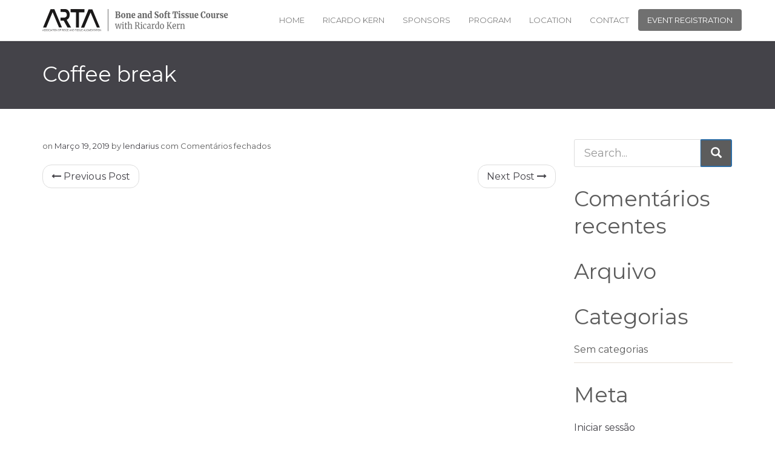

--- FILE ---
content_type: text/html; charset=UTF-8
request_url: https://artaregenerationcourses.com/cth_schedule/coffee-break-6/
body_size: 10207
content:
<!DOCTYPE HTML>
<html lang="pt-PT" prefix="og: https://ogp.me/ns#">
    <head>
        <meta charset="UTF-8"/>
        <link rel="profile" href="http://gmpg.org/xfn/11" />
        <link rel="pingback" href="https://artaregenerationcourses.com/xmlrpc.php" />
        <meta http-equiv="X-UA-Compatible" content="IE=edge">
        <meta name="viewport" content="width=device-width, initial-scale=1.0, maximum-scale=1.0, user-scalable=no">
              
        <link rel="shortcut icon" href="https://artaregenerationcourses.com/wp-content/uploads/2019/03/Favicon-ARTA.png" type="image/x-icon"/>
                
<!-- Search Engine Optimization by Rank Math - https://rankmath.com/ -->
<title>Coffee break | ARTA :: Bone and Soft Tissue Course</title>
<meta name="robots" content="index, follow, max-snippet:-1, max-video-preview:-1, max-image-preview:large"/>
<link rel="canonical" href="https://artaregenerationcourses.com/cth_schedule/coffee-break-6/" />
<meta property="og:locale" content="pt_PT" />
<meta property="og:type" content="article" />
<meta property="og:title" content="Coffee break | ARTA :: Bone and Soft Tissue Course" />
<meta property="og:url" content="https://artaregenerationcourses.com/cth_schedule/coffee-break-6/" />
<meta property="og:site_name" content="ARTA :: Bone and Soft Tissue Course" />
<meta name="twitter:card" content="summary_large_image" />
<meta name="twitter:title" content="Coffee break | ARTA :: Bone and Soft Tissue Course" />
<!-- /Rank Math WordPress SEO plugin -->

<link rel='dns-prefetch' href='//fonts.googleapis.com' />
<link rel='preconnect' href='https://fonts.gstatic.com' crossorigin />
<link rel="alternate" type="application/rss+xml" title="ARTA :: Bone and Soft Tissue Course &raquo; Feed" href="https://artaregenerationcourses.com/feed/" />
<link rel="alternate" type="application/rss+xml" title="ARTA :: Bone and Soft Tissue Course &raquo; Feed de comentários" href="https://artaregenerationcourses.com/comments/feed/" />
		<!-- This site uses the Google Analytics by ExactMetrics plugin v7.19 - Using Analytics tracking - https://www.exactmetrics.com/ -->
							<script src="//www.googletagmanager.com/gtag/js?id=G-RV82XXBWB4"  data-cfasync="false" data-wpfc-render="false" type="text/javascript" async></script>
			<script data-cfasync="false" data-wpfc-render="false" type="text/javascript">
				var em_version = '7.19';
				var em_track_user = true;
				var em_no_track_reason = '';
				
								var disableStrs = [
										'ga-disable-G-RV82XXBWB4',
									];

				/* Function to detect opted out users */
				function __gtagTrackerIsOptedOut() {
					for (var index = 0; index < disableStrs.length; index++) {
						if (document.cookie.indexOf(disableStrs[index] + '=true') > -1) {
							return true;
						}
					}

					return false;
				}

				/* Disable tracking if the opt-out cookie exists. */
				if (__gtagTrackerIsOptedOut()) {
					for (var index = 0; index < disableStrs.length; index++) {
						window[disableStrs[index]] = true;
					}
				}

				/* Opt-out function */
				function __gtagTrackerOptout() {
					for (var index = 0; index < disableStrs.length; index++) {
						document.cookie = disableStrs[index] + '=true; expires=Thu, 31 Dec 2099 23:59:59 UTC; path=/';
						window[disableStrs[index]] = true;
					}
				}

				if ('undefined' === typeof gaOptout) {
					function gaOptout() {
						__gtagTrackerOptout();
					}
				}
								window.dataLayer = window.dataLayer || [];

				window.ExactMetricsDualTracker = {
					helpers: {},
					trackers: {},
				};
				if (em_track_user) {
					function __gtagDataLayer() {
						dataLayer.push(arguments);
					}

					function __gtagTracker(type, name, parameters) {
						if (!parameters) {
							parameters = {};
						}

						if (parameters.send_to) {
							__gtagDataLayer.apply(null, arguments);
							return;
						}

						if (type === 'event') {
														parameters.send_to = exactmetrics_frontend.v4_id;
							var hookName = name;
							if (typeof parameters['event_category'] !== 'undefined') {
								hookName = parameters['event_category'] + ':' + name;
							}

							if (typeof ExactMetricsDualTracker.trackers[hookName] !== 'undefined') {
								ExactMetricsDualTracker.trackers[hookName](parameters);
							} else {
								__gtagDataLayer('event', name, parameters);
							}
							
						} else {
							__gtagDataLayer.apply(null, arguments);
						}
					}

					__gtagTracker('js', new Date());
					__gtagTracker('set', {
						'developer_id.dNDMyYj': true,
											});
										__gtagTracker('config', 'G-RV82XXBWB4', {"forceSSL":"true"} );
															window.gtag = __gtagTracker;										(function () {
						/* https://developers.google.com/analytics/devguides/collection/analyticsjs/ */
						/* ga and __gaTracker compatibility shim. */
						var noopfn = function () {
							return null;
						};
						var newtracker = function () {
							return new Tracker();
						};
						var Tracker = function () {
							return null;
						};
						var p = Tracker.prototype;
						p.get = noopfn;
						p.set = noopfn;
						p.send = function () {
							var args = Array.prototype.slice.call(arguments);
							args.unshift('send');
							__gaTracker.apply(null, args);
						};
						var __gaTracker = function () {
							var len = arguments.length;
							if (len === 0) {
								return;
							}
							var f = arguments[len - 1];
							if (typeof f !== 'object' || f === null || typeof f.hitCallback !== 'function') {
								if ('send' === arguments[0]) {
									var hitConverted, hitObject = false, action;
									if ('event' === arguments[1]) {
										if ('undefined' !== typeof arguments[3]) {
											hitObject = {
												'eventAction': arguments[3],
												'eventCategory': arguments[2],
												'eventLabel': arguments[4],
												'value': arguments[5] ? arguments[5] : 1,
											}
										}
									}
									if ('pageview' === arguments[1]) {
										if ('undefined' !== typeof arguments[2]) {
											hitObject = {
												'eventAction': 'page_view',
												'page_path': arguments[2],
											}
										}
									}
									if (typeof arguments[2] === 'object') {
										hitObject = arguments[2];
									}
									if (typeof arguments[5] === 'object') {
										Object.assign(hitObject, arguments[5]);
									}
									if ('undefined' !== typeof arguments[1].hitType) {
										hitObject = arguments[1];
										if ('pageview' === hitObject.hitType) {
											hitObject.eventAction = 'page_view';
										}
									}
									if (hitObject) {
										action = 'timing' === arguments[1].hitType ? 'timing_complete' : hitObject.eventAction;
										hitConverted = mapArgs(hitObject);
										__gtagTracker('event', action, hitConverted);
									}
								}
								return;
							}

							function mapArgs(args) {
								var arg, hit = {};
								var gaMap = {
									'eventCategory': 'event_category',
									'eventAction': 'event_action',
									'eventLabel': 'event_label',
									'eventValue': 'event_value',
									'nonInteraction': 'non_interaction',
									'timingCategory': 'event_category',
									'timingVar': 'name',
									'timingValue': 'value',
									'timingLabel': 'event_label',
									'page': 'page_path',
									'location': 'page_location',
									'title': 'page_title',
								};
								for (arg in args) {
																		if (!(!args.hasOwnProperty(arg) || !gaMap.hasOwnProperty(arg))) {
										hit[gaMap[arg]] = args[arg];
									} else {
										hit[arg] = args[arg];
									}
								}
								return hit;
							}

							try {
								f.hitCallback();
							} catch (ex) {
							}
						};
						__gaTracker.create = newtracker;
						__gaTracker.getByName = newtracker;
						__gaTracker.getAll = function () {
							return [];
						};
						__gaTracker.remove = noopfn;
						__gaTracker.loaded = true;
						window['__gaTracker'] = __gaTracker;
					})();
									} else {
										console.log("");
					(function () {
						function __gtagTracker() {
							return null;
						}

						window['__gtagTracker'] = __gtagTracker;
						window['gtag'] = __gtagTracker;
					})();
									}
			</script>
				<!-- / Google Analytics by ExactMetrics -->
		<script type="text/javascript">
window._wpemojiSettings = {"baseUrl":"https:\/\/s.w.org\/images\/core\/emoji\/14.0.0\/72x72\/","ext":".png","svgUrl":"https:\/\/s.w.org\/images\/core\/emoji\/14.0.0\/svg\/","svgExt":".svg","source":{"concatemoji":"https:\/\/artaregenerationcourses.com\/wp-includes\/js\/wp-emoji-release.min.js?ver=6.3.7"}};
/*! This file is auto-generated */
!function(i,n){var o,s,e;function c(e){try{var t={supportTests:e,timestamp:(new Date).valueOf()};sessionStorage.setItem(o,JSON.stringify(t))}catch(e){}}function p(e,t,n){e.clearRect(0,0,e.canvas.width,e.canvas.height),e.fillText(t,0,0);var t=new Uint32Array(e.getImageData(0,0,e.canvas.width,e.canvas.height).data),r=(e.clearRect(0,0,e.canvas.width,e.canvas.height),e.fillText(n,0,0),new Uint32Array(e.getImageData(0,0,e.canvas.width,e.canvas.height).data));return t.every(function(e,t){return e===r[t]})}function u(e,t,n){switch(t){case"flag":return n(e,"\ud83c\udff3\ufe0f\u200d\u26a7\ufe0f","\ud83c\udff3\ufe0f\u200b\u26a7\ufe0f")?!1:!n(e,"\ud83c\uddfa\ud83c\uddf3","\ud83c\uddfa\u200b\ud83c\uddf3")&&!n(e,"\ud83c\udff4\udb40\udc67\udb40\udc62\udb40\udc65\udb40\udc6e\udb40\udc67\udb40\udc7f","\ud83c\udff4\u200b\udb40\udc67\u200b\udb40\udc62\u200b\udb40\udc65\u200b\udb40\udc6e\u200b\udb40\udc67\u200b\udb40\udc7f");case"emoji":return!n(e,"\ud83e\udef1\ud83c\udffb\u200d\ud83e\udef2\ud83c\udfff","\ud83e\udef1\ud83c\udffb\u200b\ud83e\udef2\ud83c\udfff")}return!1}function f(e,t,n){var r="undefined"!=typeof WorkerGlobalScope&&self instanceof WorkerGlobalScope?new OffscreenCanvas(300,150):i.createElement("canvas"),a=r.getContext("2d",{willReadFrequently:!0}),o=(a.textBaseline="top",a.font="600 32px Arial",{});return e.forEach(function(e){o[e]=t(a,e,n)}),o}function t(e){var t=i.createElement("script");t.src=e,t.defer=!0,i.head.appendChild(t)}"undefined"!=typeof Promise&&(o="wpEmojiSettingsSupports",s=["flag","emoji"],n.supports={everything:!0,everythingExceptFlag:!0},e=new Promise(function(e){i.addEventListener("DOMContentLoaded",e,{once:!0})}),new Promise(function(t){var n=function(){try{var e=JSON.parse(sessionStorage.getItem(o));if("object"==typeof e&&"number"==typeof e.timestamp&&(new Date).valueOf()<e.timestamp+604800&&"object"==typeof e.supportTests)return e.supportTests}catch(e){}return null}();if(!n){if("undefined"!=typeof Worker&&"undefined"!=typeof OffscreenCanvas&&"undefined"!=typeof URL&&URL.createObjectURL&&"undefined"!=typeof Blob)try{var e="postMessage("+f.toString()+"("+[JSON.stringify(s),u.toString(),p.toString()].join(",")+"));",r=new Blob([e],{type:"text/javascript"}),a=new Worker(URL.createObjectURL(r),{name:"wpTestEmojiSupports"});return void(a.onmessage=function(e){c(n=e.data),a.terminate(),t(n)})}catch(e){}c(n=f(s,u,p))}t(n)}).then(function(e){for(var t in e)n.supports[t]=e[t],n.supports.everything=n.supports.everything&&n.supports[t],"flag"!==t&&(n.supports.everythingExceptFlag=n.supports.everythingExceptFlag&&n.supports[t]);n.supports.everythingExceptFlag=n.supports.everythingExceptFlag&&!n.supports.flag,n.DOMReady=!1,n.readyCallback=function(){n.DOMReady=!0}}).then(function(){return e}).then(function(){var e;n.supports.everything||(n.readyCallback(),(e=n.source||{}).concatemoji?t(e.concatemoji):e.wpemoji&&e.twemoji&&(t(e.twemoji),t(e.wpemoji)))}))}((window,document),window._wpemojiSettings);
</script>
<style type="text/css">
img.wp-smiley,
img.emoji {
	display: inline !important;
	border: none !important;
	box-shadow: none !important;
	height: 1em !important;
	width: 1em !important;
	margin: 0 0.07em !important;
	vertical-align: -0.1em !important;
	background: none !important;
	padding: 0 !important;
}
</style>
	<link rel='stylesheet' id='wp-block-library-css' href='https://artaregenerationcourses.com/wp-includes/css/dist/block-library/style.min.css?ver=6.3.7' type='text/css' media='all' />
<style id='classic-theme-styles-inline-css' type='text/css'>
/*! This file is auto-generated */
.wp-block-button__link{color:#fff;background-color:#32373c;border-radius:9999px;box-shadow:none;text-decoration:none;padding:calc(.667em + 2px) calc(1.333em + 2px);font-size:1.125em}.wp-block-file__button{background:#32373c;color:#fff;text-decoration:none}
</style>
<style id='global-styles-inline-css' type='text/css'>
body{--wp--preset--color--black: #000000;--wp--preset--color--cyan-bluish-gray: #abb8c3;--wp--preset--color--white: #ffffff;--wp--preset--color--pale-pink: #f78da7;--wp--preset--color--vivid-red: #cf2e2e;--wp--preset--color--luminous-vivid-orange: #ff6900;--wp--preset--color--luminous-vivid-amber: #fcb900;--wp--preset--color--light-green-cyan: #7bdcb5;--wp--preset--color--vivid-green-cyan: #00d084;--wp--preset--color--pale-cyan-blue: #8ed1fc;--wp--preset--color--vivid-cyan-blue: #0693e3;--wp--preset--color--vivid-purple: #9b51e0;--wp--preset--gradient--vivid-cyan-blue-to-vivid-purple: linear-gradient(135deg,rgba(6,147,227,1) 0%,rgb(155,81,224) 100%);--wp--preset--gradient--light-green-cyan-to-vivid-green-cyan: linear-gradient(135deg,rgb(122,220,180) 0%,rgb(0,208,130) 100%);--wp--preset--gradient--luminous-vivid-amber-to-luminous-vivid-orange: linear-gradient(135deg,rgba(252,185,0,1) 0%,rgba(255,105,0,1) 100%);--wp--preset--gradient--luminous-vivid-orange-to-vivid-red: linear-gradient(135deg,rgba(255,105,0,1) 0%,rgb(207,46,46) 100%);--wp--preset--gradient--very-light-gray-to-cyan-bluish-gray: linear-gradient(135deg,rgb(238,238,238) 0%,rgb(169,184,195) 100%);--wp--preset--gradient--cool-to-warm-spectrum: linear-gradient(135deg,rgb(74,234,220) 0%,rgb(151,120,209) 20%,rgb(207,42,186) 40%,rgb(238,44,130) 60%,rgb(251,105,98) 80%,rgb(254,248,76) 100%);--wp--preset--gradient--blush-light-purple: linear-gradient(135deg,rgb(255,206,236) 0%,rgb(152,150,240) 100%);--wp--preset--gradient--blush-bordeaux: linear-gradient(135deg,rgb(254,205,165) 0%,rgb(254,45,45) 50%,rgb(107,0,62) 100%);--wp--preset--gradient--luminous-dusk: linear-gradient(135deg,rgb(255,203,112) 0%,rgb(199,81,192) 50%,rgb(65,88,208) 100%);--wp--preset--gradient--pale-ocean: linear-gradient(135deg,rgb(255,245,203) 0%,rgb(182,227,212) 50%,rgb(51,167,181) 100%);--wp--preset--gradient--electric-grass: linear-gradient(135deg,rgb(202,248,128) 0%,rgb(113,206,126) 100%);--wp--preset--gradient--midnight: linear-gradient(135deg,rgb(2,3,129) 0%,rgb(40,116,252) 100%);--wp--preset--font-size--small: 13px;--wp--preset--font-size--medium: 20px;--wp--preset--font-size--large: 36px;--wp--preset--font-size--x-large: 42px;--wp--preset--spacing--20: 0.44rem;--wp--preset--spacing--30: 0.67rem;--wp--preset--spacing--40: 1rem;--wp--preset--spacing--50: 1.5rem;--wp--preset--spacing--60: 2.25rem;--wp--preset--spacing--70: 3.38rem;--wp--preset--spacing--80: 5.06rem;--wp--preset--shadow--natural: 6px 6px 9px rgba(0, 0, 0, 0.2);--wp--preset--shadow--deep: 12px 12px 50px rgba(0, 0, 0, 0.4);--wp--preset--shadow--sharp: 6px 6px 0px rgba(0, 0, 0, 0.2);--wp--preset--shadow--outlined: 6px 6px 0px -3px rgba(255, 255, 255, 1), 6px 6px rgba(0, 0, 0, 1);--wp--preset--shadow--crisp: 6px 6px 0px rgba(0, 0, 0, 1);}:where(.is-layout-flex){gap: 0.5em;}:where(.is-layout-grid){gap: 0.5em;}body .is-layout-flow > .alignleft{float: left;margin-inline-start: 0;margin-inline-end: 2em;}body .is-layout-flow > .alignright{float: right;margin-inline-start: 2em;margin-inline-end: 0;}body .is-layout-flow > .aligncenter{margin-left: auto !important;margin-right: auto !important;}body .is-layout-constrained > .alignleft{float: left;margin-inline-start: 0;margin-inline-end: 2em;}body .is-layout-constrained > .alignright{float: right;margin-inline-start: 2em;margin-inline-end: 0;}body .is-layout-constrained > .aligncenter{margin-left: auto !important;margin-right: auto !important;}body .is-layout-constrained > :where(:not(.alignleft):not(.alignright):not(.alignfull)){max-width: var(--wp--style--global--content-size);margin-left: auto !important;margin-right: auto !important;}body .is-layout-constrained > .alignwide{max-width: var(--wp--style--global--wide-size);}body .is-layout-flex{display: flex;}body .is-layout-flex{flex-wrap: wrap;align-items: center;}body .is-layout-flex > *{margin: 0;}body .is-layout-grid{display: grid;}body .is-layout-grid > *{margin: 0;}:where(.wp-block-columns.is-layout-flex){gap: 2em;}:where(.wp-block-columns.is-layout-grid){gap: 2em;}:where(.wp-block-post-template.is-layout-flex){gap: 1.25em;}:where(.wp-block-post-template.is-layout-grid){gap: 1.25em;}.has-black-color{color: var(--wp--preset--color--black) !important;}.has-cyan-bluish-gray-color{color: var(--wp--preset--color--cyan-bluish-gray) !important;}.has-white-color{color: var(--wp--preset--color--white) !important;}.has-pale-pink-color{color: var(--wp--preset--color--pale-pink) !important;}.has-vivid-red-color{color: var(--wp--preset--color--vivid-red) !important;}.has-luminous-vivid-orange-color{color: var(--wp--preset--color--luminous-vivid-orange) !important;}.has-luminous-vivid-amber-color{color: var(--wp--preset--color--luminous-vivid-amber) !important;}.has-light-green-cyan-color{color: var(--wp--preset--color--light-green-cyan) !important;}.has-vivid-green-cyan-color{color: var(--wp--preset--color--vivid-green-cyan) !important;}.has-pale-cyan-blue-color{color: var(--wp--preset--color--pale-cyan-blue) !important;}.has-vivid-cyan-blue-color{color: var(--wp--preset--color--vivid-cyan-blue) !important;}.has-vivid-purple-color{color: var(--wp--preset--color--vivid-purple) !important;}.has-black-background-color{background-color: var(--wp--preset--color--black) !important;}.has-cyan-bluish-gray-background-color{background-color: var(--wp--preset--color--cyan-bluish-gray) !important;}.has-white-background-color{background-color: var(--wp--preset--color--white) !important;}.has-pale-pink-background-color{background-color: var(--wp--preset--color--pale-pink) !important;}.has-vivid-red-background-color{background-color: var(--wp--preset--color--vivid-red) !important;}.has-luminous-vivid-orange-background-color{background-color: var(--wp--preset--color--luminous-vivid-orange) !important;}.has-luminous-vivid-amber-background-color{background-color: var(--wp--preset--color--luminous-vivid-amber) !important;}.has-light-green-cyan-background-color{background-color: var(--wp--preset--color--light-green-cyan) !important;}.has-vivid-green-cyan-background-color{background-color: var(--wp--preset--color--vivid-green-cyan) !important;}.has-pale-cyan-blue-background-color{background-color: var(--wp--preset--color--pale-cyan-blue) !important;}.has-vivid-cyan-blue-background-color{background-color: var(--wp--preset--color--vivid-cyan-blue) !important;}.has-vivid-purple-background-color{background-color: var(--wp--preset--color--vivid-purple) !important;}.has-black-border-color{border-color: var(--wp--preset--color--black) !important;}.has-cyan-bluish-gray-border-color{border-color: var(--wp--preset--color--cyan-bluish-gray) !important;}.has-white-border-color{border-color: var(--wp--preset--color--white) !important;}.has-pale-pink-border-color{border-color: var(--wp--preset--color--pale-pink) !important;}.has-vivid-red-border-color{border-color: var(--wp--preset--color--vivid-red) !important;}.has-luminous-vivid-orange-border-color{border-color: var(--wp--preset--color--luminous-vivid-orange) !important;}.has-luminous-vivid-amber-border-color{border-color: var(--wp--preset--color--luminous-vivid-amber) !important;}.has-light-green-cyan-border-color{border-color: var(--wp--preset--color--light-green-cyan) !important;}.has-vivid-green-cyan-border-color{border-color: var(--wp--preset--color--vivid-green-cyan) !important;}.has-pale-cyan-blue-border-color{border-color: var(--wp--preset--color--pale-cyan-blue) !important;}.has-vivid-cyan-blue-border-color{border-color: var(--wp--preset--color--vivid-cyan-blue) !important;}.has-vivid-purple-border-color{border-color: var(--wp--preset--color--vivid-purple) !important;}.has-vivid-cyan-blue-to-vivid-purple-gradient-background{background: var(--wp--preset--gradient--vivid-cyan-blue-to-vivid-purple) !important;}.has-light-green-cyan-to-vivid-green-cyan-gradient-background{background: var(--wp--preset--gradient--light-green-cyan-to-vivid-green-cyan) !important;}.has-luminous-vivid-amber-to-luminous-vivid-orange-gradient-background{background: var(--wp--preset--gradient--luminous-vivid-amber-to-luminous-vivid-orange) !important;}.has-luminous-vivid-orange-to-vivid-red-gradient-background{background: var(--wp--preset--gradient--luminous-vivid-orange-to-vivid-red) !important;}.has-very-light-gray-to-cyan-bluish-gray-gradient-background{background: var(--wp--preset--gradient--very-light-gray-to-cyan-bluish-gray) !important;}.has-cool-to-warm-spectrum-gradient-background{background: var(--wp--preset--gradient--cool-to-warm-spectrum) !important;}.has-blush-light-purple-gradient-background{background: var(--wp--preset--gradient--blush-light-purple) !important;}.has-blush-bordeaux-gradient-background{background: var(--wp--preset--gradient--blush-bordeaux) !important;}.has-luminous-dusk-gradient-background{background: var(--wp--preset--gradient--luminous-dusk) !important;}.has-pale-ocean-gradient-background{background: var(--wp--preset--gradient--pale-ocean) !important;}.has-electric-grass-gradient-background{background: var(--wp--preset--gradient--electric-grass) !important;}.has-midnight-gradient-background{background: var(--wp--preset--gradient--midnight) !important;}.has-small-font-size{font-size: var(--wp--preset--font-size--small) !important;}.has-medium-font-size{font-size: var(--wp--preset--font-size--medium) !important;}.has-large-font-size{font-size: var(--wp--preset--font-size--large) !important;}.has-x-large-font-size{font-size: var(--wp--preset--font-size--x-large) !important;}
.wp-block-navigation a:where(:not(.wp-element-button)){color: inherit;}
:where(.wp-block-post-template.is-layout-flex){gap: 1.25em;}:where(.wp-block-post-template.is-layout-grid){gap: 1.25em;}
:where(.wp-block-columns.is-layout-flex){gap: 2em;}:where(.wp-block-columns.is-layout-grid){gap: 2em;}
.wp-block-pullquote{font-size: 1.5em;line-height: 1.6;}
</style>
<link rel='stylesheet' id='redux-extendify-styles-css' href='https://artaregenerationcourses.com/wp-content/plugins/redux-framework/redux-core/assets/css/extendify-utilities.css?ver=4.4.5' type='text/css' media='all' />
<link rel='stylesheet' id='contact-form-7-css' href='https://artaregenerationcourses.com/wp-content/plugins/contact-form-7/includes/css/styles.css?ver=5.8' type='text/css' media='all' />
<link rel='stylesheet' id='gathercssplugins-css-css' href='https://artaregenerationcourses.com/wp-content/themes/gather/css/plugins/plugins.css' type='text/css' media='all' />
<link rel='stylesheet' id='gatheranimate-css-css' href='https://artaregenerationcourses.com/wp-content/themes/gather/css/plugins/animate.css?ver=6.3.7' type='text/css' media='all' />
<link rel='stylesheet' id='gathergoogle-fonts-css' href='https://fonts.googleapis.com/css?family=Open+Sans%3A300%2C600%7CMontserrat%3A400%2C700&#038;subset=latin%2Clatin-ext' type='text/css' media='all' />
<link rel='stylesheet' id='gathertheme-style-css' href='https://artaregenerationcourses.com/wp-content/themes/gather-child/style.css' type='text/css' media='all' />
<link rel='stylesheet' id='gathertheme-color-css' href='https://artaregenerationcourses.com/wp-content/themes/gather/skins/black.css' type='text/css' media='screen' />
<link rel='stylesheet' id='gathercustom-style-css' href='https://artaregenerationcourses.com/wp-content/themes/gather-child/css/custom.css' type='text/css' media='all' />
<style id='gathercustom-style-inline-css' type='text/css'>
.header_top-bg{background-image:none;}.header_bottom-bg{background-image:none;}.footer_bottom-bg{background-image:none;}
</style>
<link rel="preload" as="style" href="https://fonts.googleapis.com/css?family=Montserrat&#038;display=swap&#038;ver=1555594536" /><link rel="stylesheet" href="https://fonts.googleapis.com/css?family=Montserrat&#038;display=swap&#038;ver=1555594536" media="print" onload="this.media='all'"><noscript><link rel="stylesheet" href="https://fonts.googleapis.com/css?family=Montserrat&#038;display=swap&#038;ver=1555594536" /></noscript><script type='text/javascript' src='https://artaregenerationcourses.com/wp-content/plugins/google-analytics-dashboard-for-wp/assets/js/frontend-gtag.min.js?ver=7.19' id='exactmetrics-frontend-script-js'></script>
<script data-cfasync="false" data-wpfc-render="false" type="text/javascript" id='exactmetrics-frontend-script-js-extra'>/* <![CDATA[ */
var exactmetrics_frontend = {"js_events_tracking":"true","download_extensions":"zip,mp3,mpeg,pdf,docx,pptx,xlsx,rar","inbound_paths":"[{\"path\":\"\\\/go\\\/\",\"label\":\"affiliate\"},{\"path\":\"\\\/recommend\\\/\",\"label\":\"affiliate\"}]","home_url":"https:\/\/artaregenerationcourses.com","hash_tracking":"false","v4_id":"G-RV82XXBWB4"};/* ]]> */
</script>
<script type='text/javascript' src='https://artaregenerationcourses.com/wp-includes/js/jquery/jquery.min.js?ver=3.7.0' id='jquery-core-js'></script>
<script type='text/javascript' src='https://artaregenerationcourses.com/wp-includes/js/jquery/jquery-migrate.min.js?ver=3.4.1' id='jquery-migrate-js'></script>
<script type='text/javascript' src='https://artaregenerationcourses.com/wp-content/plugins/WP_Estimation_Form/assets/js/lfb_frontend.min.js?ver=9.663' id='lfb-frontend-js'></script>
<script></script><link rel="https://api.w.org/" href="https://artaregenerationcourses.com/wp-json/" /><link rel="EditURI" type="application/rsd+xml" title="RSD" href="https://artaregenerationcourses.com/xmlrpc.php?rsd" />
<meta name="generator" content="WordPress 6.3.7" />
<link rel='shortlink' href='https://artaregenerationcourses.com/?p=3674' />
<link rel="alternate" type="application/json+oembed" href="https://artaregenerationcourses.com/wp-json/oembed/1.0/embed?url=https%3A%2F%2Fartaregenerationcourses.com%2Fcth_schedule%2Fcoffee-break-6%2F" />
<link rel="alternate" type="text/xml+oembed" href="https://artaregenerationcourses.com/wp-json/oembed/1.0/embed?url=https%3A%2F%2Fartaregenerationcourses.com%2Fcth_schedule%2Fcoffee-break-6%2F&#038;format=xml" />
<meta name="generator" content="Redux 4.4.5" /><!-- HTML5 shim and Respond.js for IE8 support of HTML5 elements and media queries -->
    <!-- WARNING: Respond.js doesn't work if you view the page via file:// -->
    <!--[if lt IE 9]>
    <script src="https://artaregenerationcourses.com/wp-content/themes/gather/js/ie/respond.min.js"></script>
    <![endif]-->
    <!-- Modernizr -->
    <script src="https://artaregenerationcourses.com/wp-content/themes/gather/js/modernizr.min.js"></script><!-- Subtle Loading bar --><script src="https://artaregenerationcourses.com/wp-content/themes/gather/js/plugins/pace.js"></script><style type="text/css">.recentcomments a{display:inline !important;padding:0 !important;margin:0 !important;}</style><meta name="generator" content="Powered by WPBakery Page Builder - drag and drop page builder for WordPress."/>
		<style type="text/css" id="wp-custom-css">
			.ricardo_speaker .wpb_wrapper .vc_single_image-wrapper.vc_box_border_grey {
    padding-left: 0px;
}
.vc_column-inner .wpb_wrapper .wpb_text_column .wpb_wrapper h6.p1 {
    padding-left: 15px;
}
.kern_speaker .vc_column-inner {
    padding-left: 30px;
  
}
.nav-pills li .schedule-cat-desc p {
    margin: 0px;
}
.nav-pills li .schedule-cat-desc {
    font-size: 8px;
}
@media only screen and (max-width: 395px) {
	.wpb_text_column.wpb_content_element.day_content1{
		padding-left:0px;
		padding-right:0px;
		
}
	.wpb_text_column.wpb_content_element.day_content2{
		padding-left:0px;
		padding-right:0px;
	}
	.gallery_europarque .vc_column-inner .wpb_wrapper .wpb_text_column .wpb_wrapper{
				padding-left:0px;
		padding-right:0px;
	}
	a.btn.btn-success.btn-xl.wow.zoomIn.btn_signme{
		padding: 10px 12px;
	}
	img.responsive-img.logo-vis {
    
    padding-top: 3px;
    width: 265px;
    height: auto;
}
	.kern_1.wpb_column.vc_column_container.vc_col-sm-12.vc_col-md-6.wow.fadeInLeft {
    margin-bottom: 50px;
}
	.gather_schedules-wrap .nav li a {
    padding: 0 2px;
}
}
.grecaptcha-badge {
    display: none;
}
.page-id-2630 .grecaptcha-badge,.page-id-2931 .grecaptcha-badge{
    display: block!important;
}		</style>
		<style id="cththemes_options-dynamic-css" title="dynamic-css" class="redux-options-output">body{font-family:Montserrat;font-weight:normal;font-style:normal;}a{font-family:Montserrat;font-weight:normal;font-style:normal;}a:hover{font-family:Montserrat;font-weight:normal;font-style:normal;}p{font-family:Montserrat;font-weight:normal;font-style:normal;}h1, h2, h3, h4, h5, h6{font-family:Montserrat;font-weight:normal;font-style:normal;}.navbar-default .navbar-nav > li > a{font-family:Montserrat;font-weight:normal;font-style:normal;}</style><noscript><style> .wpb_animate_when_almost_visible { opacity: 1; }</style></noscript>    </head>
    <body class="cth_schedule-template-default single single-cth_schedule postid-3674 gather-body-classes animate-page shop-three-cols shop-tablet-three-cols wpb-js-composer js-comp-ver-7.0 vc_responsive" data-spy="scroll" data-target="#navbar" data-offset="100">
                <div class="preloader"></div>  
         

        <!-- Fixed navbar -->
        <nav class="navbar navbar-default navbar-fixed-top">
            <div class="container">
                <div class="navbar-header">
                    <button type="button" class="navbar-toggle collapsed" data-toggle="collapse" data-target="#navbar" aria-expanded="false" aria-controls="navbar">
                        <span class="sr-only">Toggle navigation</span>
                        <span class="icon-bar"></span>
                        <span class="icon-bar"></span>
                        <span class="icon-bar"></span>
                    </button>
                    <a class="navbar-brand" href="https://artaregenerationcourses.com/">
                                            <img src="https://artaregenerationcourses.com/wp-content/uploads/2019/03/Logotipo-Evento@2x-1.png" width="310" height="37" class="responsive-img logo-vis" alt="ARTA :: Bone and Soft Tissue Course" />
                                                                                </a>
                </div>
                

                <div id="navbar" class="navbar-collapse collapse">
                <ul id="menu-main-menu" class="gather_main-nav nav navbar-nav navbar-right"><li id="menu-item-3302" class="menu-item menu-item-type-post_type menu-item-object-page menu-item-home menu-item-3302"><a title="Home" href="https://artaregenerationcourses.com/">Home</a></li>
<li id="menu-item-3519" class="menu-item menu-item-type-custom menu-item-object-custom menu-item-3519"><a title="Ricardo Kern" href="https://artaregenerationcourses.com/cth_speaker/ricardo-kern/">Ricardo Kern</a></li>
<li id="menu-item-3769" class="menu-item menu-item-type-post_type menu-item-object-page menu-item-3769"><a title="Sponsors" href="https://artaregenerationcourses.com/sponsors/">Sponsors</a></li>
<li id="menu-item-3304" class="menu-item menu-item-type-post_type menu-item-object-page menu-item-3304"><a title="Program" href="https://artaregenerationcourses.com/program/">Program</a></li>
<li id="menu-item-3303" class="menu-item menu-item-type-post_type menu-item-object-page menu-item-3303"><a title="Location" href="https://artaregenerationcourses.com/location/">Location</a></li>
<li id="menu-item-3305" class="menu-item menu-item-type-post_type menu-item-object-page menu-item-3305"><a title="Contact" href="https://artaregenerationcourses.com/contact/">Contact</a></li>
<li id="menu-item-3307" class="menu-item menu-item-type-post_type menu-item-object-page menu-item-3307"><a title="Event Registration" href="https://artaregenerationcourses.com/registration/">Event Registration</a></li>
</ul>                                </div>
                <!--/.nav-collapse -->
            </div>
        </nav><!-- // End Fixed navbar -->
<header id="top" class="sub-header">
    <div class="container">
        <h1 class="page-title wow fadeInDown">Coffee break<small></small></h1>
        <ul id="breadcrumb" class="breadcrumb"><li class="item-home"><a class="bread-link bread-home" href="https://artaregenerationcourses.com/" title="Home">Home</a></li><li class="item-cat item-custom-post-type-cth_schedule"><a class="bread-cat bread-custom-post-type-cth_schedule" href="https://artaregenerationcourses.com/cth_schedule/" title="Schedule">Schedule</a></li><li class="item-current item-3674"><strong class="bread-current bread-3674" title="Coffee break">Coffee break</strong></li></ul>    </div>
    <!-- end .container -->
</header>
<!-- end .sub-header -->

<div class="container">
    <div class="row">
    			<div class="col-md-9 single-post-content-col">
			
					
			<article class="cth-single blog-content post-3674 cth_schedule type-cth_schedule status-publish hentry cth_schedule_cat-day-three">
				
										
								<p class="post-meta">
			        					on <a class="meta_date" href="https://artaregenerationcourses.com/2019/03/19/"> Março 19, 2019</a>
															by  <a href="https://artaregenerationcourses.com/author/lendarius/" title="Artigos de lendarius" rel="author">lendarius</a>					 
										com <span>Comentários fechados<span class="screen-reader-text"> em Coffee break</span></span>								        							
								    </p>	
								
				<div class="entry-content">
									</div>
                								        <ul class="pager  clearfix">
                    <li class="previous"><a href="https://artaregenerationcourses.com/cth_schedule/socket-preservation-using-muco-ginvival-grafts/" class="arrow-nav lef-ar-nav" title="Socket preservation using muco ginvival grafts"><i class="fa fa-long-arrow-left"></i> Previous Post</a></li>
        
                    <li class="next"><a href="https://artaregenerationcourses.com/cth_schedule/management-of-sutures/" class="arrow-nav rig-ar-nav" title="Management of sutures">Next Post <i class="fa fa-long-arrow-right"></i></a></li>
                </ul>   
    

            </article>

            
		
		</div>
			<div class="col-md-3 right-sidebar">
	        <div class="sidebar">
	            <div id="search-2" class="widget sidebar-widget widget_search"><div class="blog-search">
	<form role="search" method="get" class="search-form" action="https://artaregenerationcourses.com/">
		<div class="input-group input-group-lg">
            <input type="text" class="form-control" placeholder="Search..." value="" name="s" title=""/>
            <span class="input-group-btn">
      			<button class="btn btn-primary" type="submit"><i class="glyphicon glyphicon-search glyphicon-lg"></i></button>
      		</span>
      	</div>
	</form>
</div></div><div id="recent-comments-2" class="widget sidebar-widget widget_recent_comments"><h3 class="widget-title">Comentários recentes</h3><ul id="recentcomments"></ul></div><div id="archives-2" class="widget sidebar-widget widget_archive"><h3 class="widget-title">Arquivo</h3>
			<ul>
							</ul>

			</div><div id="categories-2" class="widget sidebar-widget widget_categories"><h3 class="widget-title">Categorias</h3>
			<ul>
				<li class="cat-item-none">Sem categorias</li>			</ul>

			</div><div id="meta-2" class="widget sidebar-widget widget_meta"><h3 class="widget-title">Meta</h3>
		<ul>
						<li><a rel="nofollow" href="https://artaregenerationcourses.com/wp-login.php">Iniciar sessão</a></li>
			<li><a href="https://artaregenerationcourses.com/feed/">Feed de entradas</a></li>
			<li><a href="https://artaregenerationcourses.com/comments/feed/">Feed de comentários</a></li>

			<li><a href="https://pt.wordpress.org/">WordPress.org</a></li>
		</ul>

		</div>	        </div>
	    </div>
		</div>
</div>

	
 						    <!--=============== footer ===============-->
			    <footer class="page-footer">
			        			        <div><img src="https://artaregenerationcourses.com/wp-content/uploads/2019/03/Logo-rodape.png"></div><br>
<div class="social-icons">
  <!--  <a href="#" target="_blank" class="wow zoomIn"> <i class="fa fa-twitter"></i> </a>-->
    <a href="https://www.facebook.com/arta.academy/" target="_blank" class="wow zoomIn" data-wow-delay="0.2s"> <i class="fa fa-facebook"></i> </a>
  <!--  <a href="#" target="_blank" class="wow zoomIn" data-wow-delay="0.4s"> <i class="fa fa-linkedin"></i> </a>-->
</div>
<div class="footer_lend"><a href="https://artaregenerationcourses.com/cookie-policy/">Privacy Policy</a> | <a href="https://artaregenerationcourses.com/legal-notice/">Legal Notice</a></div>			        
			        <p><small class="text-muted">Copyright © 2019. All rights reserved. Developed by <a href="https://www.lendarius.com/">Lendarius</a></small></p>			    </footer><!-- footer end    -->
									<a href="#top" class="back_to_top"><img src="https://artaregenerationcourses.com/wp-content/themes/gather/images/back_to_top.png" alt="back to top"></a>
 			 				    <script type='text/javascript' src='https://artaregenerationcourses.com/wp-content/plugins/contact-form-7/includes/swv/js/index.js?ver=5.8' id='swv-js'></script>
<script type='text/javascript' id='contact-form-7-js-extra'>
/* <![CDATA[ */
var wpcf7 = {"api":{"root":"https:\/\/artaregenerationcourses.com\/wp-json\/","namespace":"contact-form-7\/v1"}};
/* ]]> */
</script>
<script type='text/javascript' src='https://artaregenerationcourses.com/wp-content/plugins/contact-form-7/includes/js/index.js?ver=5.8' id='contact-form-7-js'></script>
<script type='text/javascript' id='gatherjsplugins-js-js-extra'>
/* <![CDATA[ */
var plugins_datas = {"url":"https:\/\/artaregenerationcourses.com\/wp-admin\/admin-ajax.php","cd_day":"day","cd_days":"days","cd_hour":"hour","cd_hours":"hours","cd_minute":"minute","cd_minutes":"minutes","cd_second":"second","cd_seconds":"seconds","invalid_date":"Invalid date. Here's an example: 12 Tuesday 2016 17:30:00"};
/* ]]> */
</script>
<script type='text/javascript' src='https://artaregenerationcourses.com/wp-content/themes/gather/js/plugins.js' id='gatherjsplugins-js-js'></script>
<script type='text/javascript' src='https://artaregenerationcourses.com/wp-content/themes/gather/js/plugins/wow.js' id='gatherwow-js-js'></script>
<script type='text/javascript' id='gather-validate-js-js-extra'>
/* <![CDATA[ */
var vld_msgs = {"required":"This field is required.","remote":"Please fix this field.","email":"Please enter a valid email address.","url":"Please enter a valid URL.","date":"Please enter a valid date.","dateISO":"Please enter a valid date ( ISO )."};
/* ]]> */
</script>
<script type='text/javascript' src='https://artaregenerationcourses.com/wp-content/themes/gather/js/plugins/validate.js' id='gather-validate-js-js'></script>
<script type='text/javascript' src='https://artaregenerationcourses.com/wp-includes/js/imagesloaded.min.js?ver=4.1.4' id='imagesloaded-js'></script>
<script type='text/javascript' src='https://artaregenerationcourses.com/wp-content/themes/gather/js/main.js' id='gathermain-js-js'></script>
<script type='text/javascript' src='https://www.google.com/recaptcha/api.js?render=6LfJB5oUAAAAAM2JCNF1qa1-gAmBycFrJocH7XjN&#038;ver=3.0' id='google-recaptcha-js'></script>
<script type='text/javascript' src='https://artaregenerationcourses.com/wp-includes/js/dist/vendor/wp-polyfill-inert.min.js?ver=3.1.2' id='wp-polyfill-inert-js'></script>
<script type='text/javascript' src='https://artaregenerationcourses.com/wp-includes/js/dist/vendor/regenerator-runtime.min.js?ver=0.13.11' id='regenerator-runtime-js'></script>
<script type='text/javascript' src='https://artaregenerationcourses.com/wp-includes/js/dist/vendor/wp-polyfill.min.js?ver=3.15.0' id='wp-polyfill-js'></script>
<script type='text/javascript' id='wpcf7-recaptcha-js-extra'>
/* <![CDATA[ */
var wpcf7_recaptcha = {"sitekey":"6LfJB5oUAAAAAM2JCNF1qa1-gAmBycFrJocH7XjN","actions":{"homepage":"homepage","contactform":"contactform"}};
/* ]]> */
</script>
<script type='text/javascript' src='https://artaregenerationcourses.com/wp-content/plugins/contact-form-7/modules/recaptcha/index.js?ver=5.8' id='wpcf7-recaptcha-js'></script>
<script></script>	</body>
</html>


--- FILE ---
content_type: text/html; charset=utf-8
request_url: https://www.google.com/recaptcha/api2/anchor?ar=1&k=6LfJB5oUAAAAAM2JCNF1qa1-gAmBycFrJocH7XjN&co=aHR0cHM6Ly9hcnRhcmVnZW5lcmF0aW9uY291cnNlcy5jb206NDQz&hl=en&v=TkacYOdEJbdB_JjX802TMer9&size=invisible&anchor-ms=20000&execute-ms=15000&cb=xif6lfvdgk9g
body_size: 45344
content:
<!DOCTYPE HTML><html dir="ltr" lang="en"><head><meta http-equiv="Content-Type" content="text/html; charset=UTF-8">
<meta http-equiv="X-UA-Compatible" content="IE=edge">
<title>reCAPTCHA</title>
<style type="text/css">
/* cyrillic-ext */
@font-face {
  font-family: 'Roboto';
  font-style: normal;
  font-weight: 400;
  src: url(//fonts.gstatic.com/s/roboto/v18/KFOmCnqEu92Fr1Mu72xKKTU1Kvnz.woff2) format('woff2');
  unicode-range: U+0460-052F, U+1C80-1C8A, U+20B4, U+2DE0-2DFF, U+A640-A69F, U+FE2E-FE2F;
}
/* cyrillic */
@font-face {
  font-family: 'Roboto';
  font-style: normal;
  font-weight: 400;
  src: url(//fonts.gstatic.com/s/roboto/v18/KFOmCnqEu92Fr1Mu5mxKKTU1Kvnz.woff2) format('woff2');
  unicode-range: U+0301, U+0400-045F, U+0490-0491, U+04B0-04B1, U+2116;
}
/* greek-ext */
@font-face {
  font-family: 'Roboto';
  font-style: normal;
  font-weight: 400;
  src: url(//fonts.gstatic.com/s/roboto/v18/KFOmCnqEu92Fr1Mu7mxKKTU1Kvnz.woff2) format('woff2');
  unicode-range: U+1F00-1FFF;
}
/* greek */
@font-face {
  font-family: 'Roboto';
  font-style: normal;
  font-weight: 400;
  src: url(//fonts.gstatic.com/s/roboto/v18/KFOmCnqEu92Fr1Mu4WxKKTU1Kvnz.woff2) format('woff2');
  unicode-range: U+0370-0377, U+037A-037F, U+0384-038A, U+038C, U+038E-03A1, U+03A3-03FF;
}
/* vietnamese */
@font-face {
  font-family: 'Roboto';
  font-style: normal;
  font-weight: 400;
  src: url(//fonts.gstatic.com/s/roboto/v18/KFOmCnqEu92Fr1Mu7WxKKTU1Kvnz.woff2) format('woff2');
  unicode-range: U+0102-0103, U+0110-0111, U+0128-0129, U+0168-0169, U+01A0-01A1, U+01AF-01B0, U+0300-0301, U+0303-0304, U+0308-0309, U+0323, U+0329, U+1EA0-1EF9, U+20AB;
}
/* latin-ext */
@font-face {
  font-family: 'Roboto';
  font-style: normal;
  font-weight: 400;
  src: url(//fonts.gstatic.com/s/roboto/v18/KFOmCnqEu92Fr1Mu7GxKKTU1Kvnz.woff2) format('woff2');
  unicode-range: U+0100-02BA, U+02BD-02C5, U+02C7-02CC, U+02CE-02D7, U+02DD-02FF, U+0304, U+0308, U+0329, U+1D00-1DBF, U+1E00-1E9F, U+1EF2-1EFF, U+2020, U+20A0-20AB, U+20AD-20C0, U+2113, U+2C60-2C7F, U+A720-A7FF;
}
/* latin */
@font-face {
  font-family: 'Roboto';
  font-style: normal;
  font-weight: 400;
  src: url(//fonts.gstatic.com/s/roboto/v18/KFOmCnqEu92Fr1Mu4mxKKTU1Kg.woff2) format('woff2');
  unicode-range: U+0000-00FF, U+0131, U+0152-0153, U+02BB-02BC, U+02C6, U+02DA, U+02DC, U+0304, U+0308, U+0329, U+2000-206F, U+20AC, U+2122, U+2191, U+2193, U+2212, U+2215, U+FEFF, U+FFFD;
}
/* cyrillic-ext */
@font-face {
  font-family: 'Roboto';
  font-style: normal;
  font-weight: 500;
  src: url(//fonts.gstatic.com/s/roboto/v18/KFOlCnqEu92Fr1MmEU9fCRc4AMP6lbBP.woff2) format('woff2');
  unicode-range: U+0460-052F, U+1C80-1C8A, U+20B4, U+2DE0-2DFF, U+A640-A69F, U+FE2E-FE2F;
}
/* cyrillic */
@font-face {
  font-family: 'Roboto';
  font-style: normal;
  font-weight: 500;
  src: url(//fonts.gstatic.com/s/roboto/v18/KFOlCnqEu92Fr1MmEU9fABc4AMP6lbBP.woff2) format('woff2');
  unicode-range: U+0301, U+0400-045F, U+0490-0491, U+04B0-04B1, U+2116;
}
/* greek-ext */
@font-face {
  font-family: 'Roboto';
  font-style: normal;
  font-weight: 500;
  src: url(//fonts.gstatic.com/s/roboto/v18/KFOlCnqEu92Fr1MmEU9fCBc4AMP6lbBP.woff2) format('woff2');
  unicode-range: U+1F00-1FFF;
}
/* greek */
@font-face {
  font-family: 'Roboto';
  font-style: normal;
  font-weight: 500;
  src: url(//fonts.gstatic.com/s/roboto/v18/KFOlCnqEu92Fr1MmEU9fBxc4AMP6lbBP.woff2) format('woff2');
  unicode-range: U+0370-0377, U+037A-037F, U+0384-038A, U+038C, U+038E-03A1, U+03A3-03FF;
}
/* vietnamese */
@font-face {
  font-family: 'Roboto';
  font-style: normal;
  font-weight: 500;
  src: url(//fonts.gstatic.com/s/roboto/v18/KFOlCnqEu92Fr1MmEU9fCxc4AMP6lbBP.woff2) format('woff2');
  unicode-range: U+0102-0103, U+0110-0111, U+0128-0129, U+0168-0169, U+01A0-01A1, U+01AF-01B0, U+0300-0301, U+0303-0304, U+0308-0309, U+0323, U+0329, U+1EA0-1EF9, U+20AB;
}
/* latin-ext */
@font-face {
  font-family: 'Roboto';
  font-style: normal;
  font-weight: 500;
  src: url(//fonts.gstatic.com/s/roboto/v18/KFOlCnqEu92Fr1MmEU9fChc4AMP6lbBP.woff2) format('woff2');
  unicode-range: U+0100-02BA, U+02BD-02C5, U+02C7-02CC, U+02CE-02D7, U+02DD-02FF, U+0304, U+0308, U+0329, U+1D00-1DBF, U+1E00-1E9F, U+1EF2-1EFF, U+2020, U+20A0-20AB, U+20AD-20C0, U+2113, U+2C60-2C7F, U+A720-A7FF;
}
/* latin */
@font-face {
  font-family: 'Roboto';
  font-style: normal;
  font-weight: 500;
  src: url(//fonts.gstatic.com/s/roboto/v18/KFOlCnqEu92Fr1MmEU9fBBc4AMP6lQ.woff2) format('woff2');
  unicode-range: U+0000-00FF, U+0131, U+0152-0153, U+02BB-02BC, U+02C6, U+02DA, U+02DC, U+0304, U+0308, U+0329, U+2000-206F, U+20AC, U+2122, U+2191, U+2193, U+2212, U+2215, U+FEFF, U+FFFD;
}
/* cyrillic-ext */
@font-face {
  font-family: 'Roboto';
  font-style: normal;
  font-weight: 900;
  src: url(//fonts.gstatic.com/s/roboto/v18/KFOlCnqEu92Fr1MmYUtfCRc4AMP6lbBP.woff2) format('woff2');
  unicode-range: U+0460-052F, U+1C80-1C8A, U+20B4, U+2DE0-2DFF, U+A640-A69F, U+FE2E-FE2F;
}
/* cyrillic */
@font-face {
  font-family: 'Roboto';
  font-style: normal;
  font-weight: 900;
  src: url(//fonts.gstatic.com/s/roboto/v18/KFOlCnqEu92Fr1MmYUtfABc4AMP6lbBP.woff2) format('woff2');
  unicode-range: U+0301, U+0400-045F, U+0490-0491, U+04B0-04B1, U+2116;
}
/* greek-ext */
@font-face {
  font-family: 'Roboto';
  font-style: normal;
  font-weight: 900;
  src: url(//fonts.gstatic.com/s/roboto/v18/KFOlCnqEu92Fr1MmYUtfCBc4AMP6lbBP.woff2) format('woff2');
  unicode-range: U+1F00-1FFF;
}
/* greek */
@font-face {
  font-family: 'Roboto';
  font-style: normal;
  font-weight: 900;
  src: url(//fonts.gstatic.com/s/roboto/v18/KFOlCnqEu92Fr1MmYUtfBxc4AMP6lbBP.woff2) format('woff2');
  unicode-range: U+0370-0377, U+037A-037F, U+0384-038A, U+038C, U+038E-03A1, U+03A3-03FF;
}
/* vietnamese */
@font-face {
  font-family: 'Roboto';
  font-style: normal;
  font-weight: 900;
  src: url(//fonts.gstatic.com/s/roboto/v18/KFOlCnqEu92Fr1MmYUtfCxc4AMP6lbBP.woff2) format('woff2');
  unicode-range: U+0102-0103, U+0110-0111, U+0128-0129, U+0168-0169, U+01A0-01A1, U+01AF-01B0, U+0300-0301, U+0303-0304, U+0308-0309, U+0323, U+0329, U+1EA0-1EF9, U+20AB;
}
/* latin-ext */
@font-face {
  font-family: 'Roboto';
  font-style: normal;
  font-weight: 900;
  src: url(//fonts.gstatic.com/s/roboto/v18/KFOlCnqEu92Fr1MmYUtfChc4AMP6lbBP.woff2) format('woff2');
  unicode-range: U+0100-02BA, U+02BD-02C5, U+02C7-02CC, U+02CE-02D7, U+02DD-02FF, U+0304, U+0308, U+0329, U+1D00-1DBF, U+1E00-1E9F, U+1EF2-1EFF, U+2020, U+20A0-20AB, U+20AD-20C0, U+2113, U+2C60-2C7F, U+A720-A7FF;
}
/* latin */
@font-face {
  font-family: 'Roboto';
  font-style: normal;
  font-weight: 900;
  src: url(//fonts.gstatic.com/s/roboto/v18/KFOlCnqEu92Fr1MmYUtfBBc4AMP6lQ.woff2) format('woff2');
  unicode-range: U+0000-00FF, U+0131, U+0152-0153, U+02BB-02BC, U+02C6, U+02DA, U+02DC, U+0304, U+0308, U+0329, U+2000-206F, U+20AC, U+2122, U+2191, U+2193, U+2212, U+2215, U+FEFF, U+FFFD;
}

</style>
<link rel="stylesheet" type="text/css" href="https://www.gstatic.com/recaptcha/releases/TkacYOdEJbdB_JjX802TMer9/styles__ltr.css">
<script nonce="0edOhOXgPdMrnspFdaKvog" type="text/javascript">window['__recaptcha_api'] = 'https://www.google.com/recaptcha/api2/';</script>
<script type="text/javascript" src="https://www.gstatic.com/recaptcha/releases/TkacYOdEJbdB_JjX802TMer9/recaptcha__en.js" nonce="0edOhOXgPdMrnspFdaKvog">
      
    </script></head>
<body><div id="rc-anchor-alert" class="rc-anchor-alert"></div>
<input type="hidden" id="recaptcha-token" value="[base64]">
<script type="text/javascript" nonce="0edOhOXgPdMrnspFdaKvog">
      recaptcha.anchor.Main.init("[\x22ainput\x22,[\x22bgdata\x22,\x22\x22,\[base64]/[base64]/e2RvbmU6ZmFsc2UsdmFsdWU6ZVtIKytdfTp7ZG9uZTp0cnVlfX19LGkxPWZ1bmN0aW9uKGUsSCl7SC5ILmxlbmd0aD4xMDQ/[base64]/[base64]/[base64]/[base64]/[base64]/[base64]/[base64]/[base64]/[base64]/RXAoZS5QLGUpOlFVKHRydWUsOCxlKX0sRT1mdW5jdGlvbihlLEgsRixoLEssUCl7aWYoSC5oLmxlbmd0aCl7SC5CSD0oSC5vJiYiOlRRUjpUUVI6IigpLEYpLEgubz10cnVlO3RyeXtLPUguSigpLEguWj1LLEguTz0wLEgudT0wLEgudj1LLFA9T3AoRixIKSxlPWU/[base64]/[base64]/[base64]/[base64]\x22,\[base64]\\u003d\\u003d\x22,\[base64]/[base64]/Di08ww4pLAjIrUB9CwrFhw7HChQLDsynCjUt3w7cmwpA3w5ZVX8KoHkfDlkjDmMKywo5HHElowq/[base64]/Ch8Kcw7HDhDvDrsOtw4vDgMKUXsKRw7fDiSopOsOAw5ZjFmsPwprDixnDqTcJKUDClBnCsFhAPsO4JwEywqwFw6tdwrnCkQfDmirCv8OcaEd0d8O/UhHDsH0wJk0+wrvDksOyJx1kScKpZsKuw4Izw5LDlMOGw7RqLjUZGlRvG8O2QcKtVcOhLQHDn2PDmGzCv1VvXxgJwopTJVLDq0U4AMKnwqsgQMKXw6ATwp17w5/Cv8KXwprDuxfDoXXCnQxlw6JKwrPDicO/[base64]/[base64]/[base64]/TsOjwrwLw7YOe8O6Z8O3wrBhwqlcw7TDgcO0VwrDhsO0wrszIz7CmsOWUMOgZ3/CtUzCoMOTbW95KMKnLMKQLDwkWsO/F8OPBcKIFcKCKSkZGWUSSsOOI1gRZD7DgWNDw7x3WS9ARcOeY23CkUR1w4ZZw4JZTlBhw6jCjsKOS0pOwrt5w7lNw6DDixfDrXHDtsKqRSjCsk3CtsORDcKIw6cOU8KLDTHDi8K2w6fDsH3DrUPDkWw4wrTCtW7DjMOxTcO+fhNjF1/CpMKtwo9Cw4xOw7pkw7LDosKHXMKiVMKAwoFBWSV2bsOQVFw4wokFNnMrwqw/wpdHWioPDSlxwrXDlDfDqU7DicO7wrAgw7vCkTbDlMODYF/Dg2x6wpDChzFKTz3DoQxhw5vDlHYUwrLClsKvw6DDrAfCjBLCi1ZOTiIaw6/[base64]/CnMOLTGfCqcK9w73Co8Oqw6LCnCTCsSopw7jCnEELRRbDuG0bw6zCu1LCjx8GTQvDiAFZJsK0w6NkPVXCucO4K8OxwoTCqcKIwo7CqsKVwqQyw5pQw4jCtHguN11zO8KzwpATw51/w7IFwpbCncOgNcKFI8OCcF1/XmpAw6xbK8OyC8OGUMOAw60Jw4cyw53CkwpzesKuw7vDocOnwrZYwq3CqHXClcO4GcKQX342V1bCjsOAw6PDksKvwoPClxjDl1gSwo9EfMK/wq7DvGrCqcKLTcKmWTzCkMOTfUFawoLDmcKHemfClDoVwqvCjHchJk5jFWp7wrRvXTNBwrPCvC9RaU3DiUzCisOcwqZqw7jDrMOqGsOVw59Pw77CnBVrw5DDmAHCsVRew7Fnw59qUMKmaMOcYsKSwpd+w7/Cp10lwoLDqQF+w5gow4xjAcORw54xZMKBLcONwrtoAMKjC2bCgS/ClcKvw7I4NMO8wp/Dpk/[base64]/w5Npw43CscOjCElzQMOxA8KMO03DiT/[base64]/Cp1A9FcKxFjEaP8KfUsK8ahXCgy/CksOBS2xCw6pGwpVdBsKww4fCssKaRFHChsOWwq4gw58vwoxaaA/Dr8ObwpsFwp/DiwDCuhvCkcOxIMKAYXtsQxhSw63DtwJtw6vDisKmwrzDsTRVIWXCl8OZI8OVwr5MZjk3a8KpacOUHA88YVzDvcOoWHJVwqR9wps/MMKmw4vDrcOBE8O5w7kIRMOuwqbCpCDDmgx+HXxpLsOUw5dFw4V6b3ZNw7bCuhHDjcOLDsOYBDvCrsOlwowlw5U5JcOVI1PCllrCtsOqw5JhH8KGJmIow6LDs8OWw6Fewq3DocKmX8KwIglIw5dPZXAAwphjwoHDjR3Cig/DgMKswr/Dr8OHbTLDksOBcHETwrvCv2MIw7s0bSxcw6vDkcOIw7HDtsKPfcKBw6zCjMO5QsOATMOvH8KOwrMjTcOFNcKqFcOWP23CtnrCrVLCo8OyLUXDu8K0QW7DncODOMK1UsKiIsOywrHDghXDgsKxwo9PM8O9b8OxSBkEdMOewoLCrsKEw78xwrvDmwHCgsO/ICHDssK6WXk/wpPDm8Kqw7kSwoLCkm3CisOUwr8bwr7DqMKRGcKhw70HXFENCVPDgMKOGsKCwrbCj1DDhMOOwo/DrcKiwrrDpTcnLBzDiQ/DuFkwHhZjwq8qB8KNTwpSw4HCnkrDrBHCs8OkDcKOw6ZjR8OlwozCll7DiRInw6fCocK1WHIQwpPCqht/eMKtVUfDj8OgNsKUwoUAw5U3woUcwp/Dnh/CnMKdw4x8w5HDi8KQw6tPdxXDgDnCm8Orw7Rnw5LCr0vCtcOawrLCuw4fccKRwpVdw64Xwq1yQWbCoVYrfSDCh8OgwqvCujpBwqgbw5wwwoDClsOCXMOLEnzDrMO0w53Dt8ObesKHZSHCmixaRMO0Knhsw7XDmF/[base64]/[base64]/wrttw7rCqiw9BsOQeMOACBTCvFHDkxM/[base64]/wp4BdkfChMOTRTjCnMOYA8OzU0jDiMOzNAMvZ8OifFnDvsO6RsKMwo7Cvg5ow4zCgEotD8O3HMOAHGohwo/CiDh7w7JbEChvGEAgLsOUckoyw5k5w5fClVAgSzXDqSXCg8KKe1Ymw4trwoxeP8OjMmBiwoLDsMOFw58aw63DuEfDnsOsOA0TbxEXw7wxcsKGw6rCkCsxw6XCnhMLYDbDv8O/w6TCucO+wocJwqTDrSlUw5jCm8OCEcO8wp8SwoLCnQzDqcORZjpuHMKDwpgXTHYYw44CG20eD8OTPsOrw5vDhMOSChcmCx00KMKyw6tZw6pOZS7CnDAAwprDkn4xwrk8w77ChB8qaV7Dm8O8w6BvbMO9woDDvyvDusOXwrbCv8OkSsOYwrLCtRkpw6RhX8K/w6TDicOjFGIew6fDun7CvcO3Ok7DmsO5w7XCl8OwwpfDv0XDoMKgw6/CuDxbQRc/U2IyA8KtYxQWRSIiLCTCuW7DmGp+wpTDmDFmY8OlwoEew6PCmRPDhlLDocKnwp84IBYzF8OlUiHDncOjCj7CgMOTwopUwoAmOMOFw41qccKrcg5RZcOTwpHDshQ7w7PCvwrCvk/CsVbDnMK/woxEw5bDp1/DoSx0wrUiwoTDlMOWwqkOSk/DlsKKVg1WQztjwolrM1fCpcO7HMKxInpDwqJAw6JkM8KVE8OMw6DDjcKFw7jDkSElAsKtF2PDh1VWDA1dwohjSjAGSsONBWZERENgZ0V2UQR1NcOqAwd5wqzDowTCrsOpw5k2w5DDgkbDqGJ5VMKQw7/[base64]/[base64]/w749IsO5c1DCq8KYwodwU3/CksKMdCvDisKcf8Kyw4jDnQw3wrDDvV9Bw4pxEcKpBRPCglbDvkjCtMKmM8O6wosKbcOJD8OBWcO4KsKnalnCsBl1UsKFfsKlRVMZwozDrcOUwpIMAsOXfH7DtMO1w6jCrVo7ccO3wrAbwpEjw6/CpVweE8KvwpxuHcOHwqAETRx9w7LDlcKcBsKxwo3Dn8K4K8KJXi7DocObwohmwoDDucKqwozDnMKXZMOLBCsvw7wkOsKsYMOZNFgZwpgtAhDDuk1QF1k8wp/[base64]/[base64]/DrcOWw6/Doj3Ch3LDncK3bzrDl3DDon1Ywo3Cl8OFw6w4wrDCu8KRNcKEwqfCmcKkw6xoasKBw6jDqznDnmnDnyfCgR3DnMKrdcKyworDjsOjwq/DhcOTw63DjG/[base64]/LMO5wrZWNcKlwonCn8OKwrkfw5rCuMO0w4nDl8KUdsKlWi/CucOJw57ClAfDgQvCqcKtwpLDlWdxwr4Ew6dBwo/[base64]/wr9wwrNtQBHCksKWW2dUJ2ZXw4bCtwwuwoLDlsKiAhbCkcKNw5fDsRfDjX3Cs8K7wr/Cl8K+wpgXSsOVw5DCjQDCn1jCs3PCgSB9w5NJw5TDlx3DrQ9lG8KMZ8OvwrlYw58wCArCuEtowqcDEMO5Cwxdw5ckwqpJwr87w7fDncO/w7TDqcKPwpQbw5Nuw5LDksKoRQ/[base64]/EnPCkgByUMKwwqbClsKswoXDvzbDkRQZUWsTDTdAAXLDvlLDisKBwpjDkMO7LcO2wrHDi8OjV1vDi2LDtXjDsMO8BMOBw5fDgcKGw5PCv8KdPSAQwpdawoTDjk5cwrnCucONw6wEw71swrPCvsKFPQ3DoFfDs8Ozwpwmw6M0ecKYwp/[base64]/CuMOVwpZaQMOkw7U3w7Ytw5/[base64]/W8O2M8KZw4zDgMKTFcKtEsOTwolCN8KzX8KXccKKDcOWecK/wqPCuBJ2wqdfWMKYSl00FcK+woTDqSTCuD5tw6vCql3CncK7w7jCli7Ct8OTwrvDrsKwbcOtPgTCm8OlBcKZOhpDemxzfh/[base64]/RcKdw4DDqWbCoichwqvCmMKHw5zDjQDDkX/DhEfCtCHDujspw7YGw7gvwot4w4HDkjEdwpVWw7vCpsKSNcKowolQUsK/w47ChEXChUUCQg1QdMOfZX7DnsKvw65dACnCgcKFdMO7CjhawrBwcF1ZPR4VwqpWSWQ1w4Agw4ZqY8OPw49ZcMOWwrfCsUB6RcKOwofCtsOHEsOIY8O9K0/DuMKgwqwNw4RZwoJsQ8Oxw7Nnw6nCp8KSOMKMHWPCusKbwrzDi8OGbcOqIcO2wocOwro5a0Zzwr/DusOdw5rCtXPDgMO/w5BTw6vDlzPCqTZyDcOLwo7CkhVSL3HCvmIoXMKXPMKmC8K4CFLDtjkKwq/[base64]/Cu8OZRsOaNDsaDw7CncKlwosLwpjCj8KewoMjDQZTfBYKw45wC8OTw6w1PcKEQHZywr7CmsOeworDiGNzwognwrzCtU3Dl2Jkd8Ksw6jDvcOfwrkqLV7DhAbDscK5wrxCwpI4w6dFwoQ/wrMHIhHCtR9wVAA4G8K6QnXDksOKO2HCpnQZFll2woQowrbCvTMlw6IIWxfDpDQrw4HDki1kw4HDklfChQQoOsOlw47Co2QrwpjDtCxwwpNGZsKGdcO0MMK/LsK7BcKpCV0iw6Nfw67DogcHKmMWwqrCmcOqBTVYw6jDgFwDwqsVw63CnjHCtgLCqgHCmsO2RMK4w6RGwqc6w401f8OZwpDCvGgiYsOrcWDDqGvDjMO/QQDDrSYdfUFvHsK/IApbwqEBwpbDk1kcw4jDhMKYw6DCpCcuCMKiworDj8OdwqxpwocFEmgJbCHCsyPDkgfDnlHDosK3JMK7wrLDky7Ct3obw4gMAsKwaFXCtcKHwqPCpcKPL8KbYh92wrwkwoIqw6tywp4FEcK9CBkgKjB/fcOPFUHCqcOKw6tcwqHDjQ98w54ZwqcNwoZXV28cB08uNsOffBTCnFbDpcObQlV/wrbCiMOCw44DwpXDiU8HfA43w6fCssKjFMO7AMKzw6h9VHbChw7ChkVcwp5NbcKnw77DscKZK8KXYlDCkMOeecOEJcKDRETCiMOtwqLCiR/Dsi1JwospQsKbwpocw6PCvcOZDhLCo8K9woMRGzd2w5ZnQT1Pw7tlR8OFwr3DvcOvaWRsGgzDrsKBw4TDrETCtcOAEMKNGWTDvsKOEVfCjiRnFxI/bsKjwrHDvcKvwpHCuBMtNsOtDwvClCskwr10wrfCsMOACE9cEMKJfcOoekrDrCPCssKrB3BMdlkMworDkmLDq3nCqRDCo8OWFsKYJsKwwr/[base64]/Du8OOwq4YEcK4dcO0w5htwrhPwrXDhxVew74fwoNPTcOcCVMBw6bCscKtcR3Di8O2w4dvwoBQwoMUcl3Dk2vCuXPDixwWLB9eb8KSNsKew4RQMDPDvsKaw4LCjsKYPnrDjg/CicOODsO/GgvDg8KMw7MRw6sYwovDmU5WwprDjjHCtcKLw7VOJAIjw6w1wrLDkcOWJjjDk2/CgsK/d8OyfGpXworCpDHCmjcfc8OSw5t6YMOSe1RqwqMTbcOlZ8KGVsOZFGlgwoM0wqDDiMOSwrnDicOawqAbwpzCtMKtHsOXOMO5dn3CmlbCk2jDj0B+wq/[base64]/DvkJcwpLClcKZwoTDmcOZUsKKwr4lBit+csOcw4PCiiMCIgnCpsO4XXF0wqvDsT4fwqtmDcKvbMKrdsOHEhANGMK8w7HCmG1gw6RJb8O8woxMUA3CssOawrbDssOKccOzKXDDqy8owqUcw5cUZg/Cj8KwX8O3w6YubsOGU0jCpsOawofDkzgew6MqesKLwrMadcKgYTdAwqQDw4DCrsKCwpA9wpk8w4xQY3DCo8OJwrHDhsKzw504HMK6wqXDoS0Cw4jDmsOgwqPCh2Y6AMORwowiUmJcUMO/[base64]/[base64]/E2LDjQlRw45mw4rCrMK8w5wkL8OiwofCp8O/LGHClcKHw6IZw55aw6ARY8KIw51gw7VJJjvDow7ChcKdw5Ezw6Abwp7Ch8KlesOYWlvDu8KBPcKqc0zCrMKKNhfDkFJWQx3DmA/CuEwIQMKGJMK4wqbCscKjR8KZw7ktw6suFjERwoUjw4fDosOrfcKmw7c2wrM1L8KdwrnCsMOpwrcONsKHw6R7wqPCt2nCgMOMw6nCnsKJw4dKL8KiWcKWwq/[base64]/DkDx5fMKdccOLLsO0M8O+FirDt8KPXVpxMUJjwplzMAVzJ8KWwo9heClBw4MNw7rChAzCrG10wploXwLCqsK/wo0vCcKlwpQZw63Dt0PCgm91I2jDkMKyGsOyBzTDm1zDtzVyw7/[base64]/[base64]/CtVnCoMK9FXsdNU8+wqvCscOQLMK3wrXCjsKDM8KJecODST7DrMOKM1/CtcOmAytXw68hfiYawp97wqhZO8OXwrZNw5DChMONw4RlPUzCq09UFm/DoH/Dj8Khw7fDt8KcBsOhwrLDunZNw6pNXcKaw5ZxeHfCv8KdR8KXwo4hwoZDVHI7ZsOjw4nDm8KGNsK5P8O3w43CuAMww4nCvcK0ZcKqKQnDr0wMwrDCpsKmwqvDicK4w4RoEcK/w6A/OsKyPQQDwr3DjTIyanQLFB/[base64]/CuBnDg8OwwoUbw6hKw4nChHdEw4jCtijCn8KVw5/CnXjDjDvCk8OuNRJGK8OKw7R5wpfCu8O5wqI0wrlnwpcoR8Ovwq7DjMKODSbCncOowrAzw4PDmSwfwq7Dn8Klf3s8XE3DtDxIecOqVX/[base64]/CtsOZw43CiMKUw7JoVAh/CmAmw5nDiFDDgg3Du8Olw7/CgcO2R1TDkzbCkMOOw4nClsKWw5tgTh3ChDVIKhDCssKoKzrCjAvCmcKbwqDCnW5mLwZkw47Dl2HDnDxRLBFSw6zDqgtPZjwhOMKrdcORJDTDj8KeSsOIwrIhZjQ/wq/DvsOefMK9PhUZRcO2w4/CihvCuVxmwr7ChMO9w5rCtMK6w43CocKFw7kgw5zCpsOFLcK+wpDDpwhnwo06UmjCpMOKw73DiMKhHcOBenPDuMO6SETDgUXDvMKWw4E1DMKuw6TDnEjCu8KzZQEDE8KVdMOSwrLDtMKjwqBMwrrDpzE/w4PDtMKvw4tEEcOAVMKzanTCtMOdDsKJwqoENEcGZcKSw5Bkw61jCsKyL8Klw7PCsxrCoMOpL8Klcm7DicOTOsKnOsO/wpBywq/Dl8KEewkocsO0RB4fw65vw4tNBQ0CYcOfUhx3a8KcOH3Do2DCvMO0w6xtw7LDg8Kcw5XDj8KUQFwVw7FIScKhLQfDuMKgw6VVUwR3w5rCgT3DrAgNL8OCwqoAwohhe8KMf8OUwprDn0gXdhFaXWDDt1rCozLCscOhwp/Ch8K2MMKpHXFlwo7CggYZHcKww4LCilcmBWnCpSpUwpMtKsKpC2/[base64]/cQHDqMOowq/CpRxJw4DCgRlvwrbDlE0Vwo7Dv2tvw4RdFDrClm7DpcKHw5HCscKWwokKw6rCi8KSDGvDp8K5KcKiwpxFw6wNw6XCmkYtwpwMw5fDljZpwrPDpcO/w7kYXGTDiCM/wozCqhrDo0TCv8KMPMKlSsO6worClcKDw5TCjMKMCMK8wq/Dm8KJwrJnw5pRQhIEbzQWHMOABxfDucO/IcK9w7NZJzVawrUKIsO9EcK6Z8OKw79rwoFXN8Kxwrc6F8Odw5s4w6k2XsKDA8OMOsOCKzx8wpnCo1XDnMK4worCnMKEY8KqV1sVDEsWcWtNwqE1HnHDg8OYwpYDPTEew7AiDG3Ch8OLwpPClUXDi8OmfMOYBMK1w5EAJ8OoCTxWRkohcB/DkRfDnsKAWcK/w6bCrcKaDCrCvMKDGizDhsKhLy8MKcKaR8KuwonDlSzDvMKww4fCvcOOwpTDrV9vFhU8wqFnfWLDvcKtwpUGwpJ+wo8cwo/DrsO4GjECwr1AwrLCkjvDgsOZLcK0FMKlw7jCmMK3dXZmwr43HFgbLsKxwoHCp1XDn8K5wpcAcsOyAUc5w5TCpGPDpCvCmzrCjMOxw4ZLfsOMwp3CmcKyZcKNwqF2w4jCs1/DucOlVcKpwpQ3wpBLVUIJwpPCh8OHEnNAwqJVw73CqWZewq4lF2Btw5sIw6DDosObEkM1dC7DtsO2wr1yfMKawoTDpcOWN8KzZsOHO8K4JRbDncK1wpfDkcObKAxWclDCkW9swqbCkDfCnsO/G8OPC8OdcEZpJcKjwo3ClMOew6EQDMObe8K/WcOnNsK1wpBowqEGw5HCikoHwqDDjHBtwp/Cgx1Nw6vDokB4ent/eMKYwqUPEMKod8OrLMO6LMOwDkEjwpM0URHDk8O8wqHDj3nClXMQw7tZacOIPMKYwojDsHBJc8KOw4PCuCdcwoLCgsKzwqUzw7vCl8OBVTHCssKUGnUAw4rDisKCw6pvw4gOw5PDkV1iwovDqAQnw73CvcOQZsKiwoApQ8KDwrZFw50Qw5nDi8Ocw4ZtO8O9wr/[base64]/G1vDtMKpw69jwokdVWrDrH4qYcKHw4FMA8OGKGLCq8K8wo3DhCzDnMOfwr9hw6loe8OmaMKJw7zDtMK3byrCjMONw7/CqMOCLQbCpX/DkRBywqUUwq/[base64]/ChzBPWcKzMcKEZHzDqW/DkGsKZsOSMsObwrPCuEguw7LCscKfw7tTHgHDm0poBTvDlRUgwqzDn3bCnH/[base64]/CuiIYwp/Ck0c/w7VBJsONZV/CvxnDpMOcannCjkoFw4haTMKaLMKZc1kcRA/[base64]/VkLCsjRrwqldOMKYw4HDg8Omw61pw55mwrYEHgPDkkjCjDEhw7fCh8OnbcOqBUkQwpV9wrvCtMKRw7PCn8KYwrLDgMKowqtewpc3Ohh0wptzOcKUw4PDmT86EhIVKMOcwpTDpcKAO0/DkR7DjVdvJMKDw4/Do8KDwp3CiwUpwr7ChMOpWcOAwq83HgzChMOmQhszwqzDsB/DkQVUwplPXkRPZGzDg0XCr8KsAwfDssOPwoACS8Kewq7DvcOcw73Cn8KbwrnChETCoXPDgcKibG/[base64]/CrxhsBcKCOHDCrMOZVQh3wp5Nw6t4CMOmw50Ew7gPwoXCqknCi8KkecKDwqVvwpJbw6vCvAAmw4vDrn3CvMKcw4J/N3tCwqjDqD5VwoFAP8O+w5vCrntbw7XDv8KDAMKMDxPCqwrCliRuwoZ/w5cLD8OoA2lZwqjDisOJw5vDrMKjwo/ChsO7dsKkYsKRw6XCrMKHwrzDmcKnBMOjwpgbwqVgVsO9w5TCi8Kvw5zDm8KawoXCgAFSw4/CsT13VTPCpnXCsSYJwo/Co8OMa8OowpPDmcKXw4o3XxbCjRrCt8K9wqPCuAM2wr8cR8OWw7fCpMO2w5rCgsKPf8OCI8K/wprDrsOaw5DCiS7CrE4yw7PCuxPCgHwBw5/Duj4HwpHDiWVswpzCp0rDqG/Dg8K8DsO2MsKTNMK2w4Unw4bDo27CnsOLw78hwpMMGTMrwqQCI29IwrkLwrZxwqkWw6rCncOvdMODwobDgsKjDcOnK1pFPcKOCzHDt2nCtg/CjcKQCcK1E8Ojwo4nw6TCsFbCr8O+wqfDlcOQalxmw6sGwqDCtMKWwqMkEnQbBsK/eDPDjsOYa3bDlsKfZsKGUnnDlzkhUsK1w5fDhzbDm8O1FH82wotdwo8CwrlZO3cpwq9Yw6DDgkBIJsOwO8KewoV0Lk8pWhXCiA0Rw4PDo13CkMOSYn3Dq8KJHcOEwoLClsORR8OtO8O1NUfCnMOFFiRow74DesOVOsObw5TChSARGg/DkhE/[base64]/[base64]/Dm8Odwrhtw5fCtMKkwojDgjjDiRvDiB5Mw61CBnfDvMOsw5vCrcKVw4LCpMKleMKkccOcw6jCkkfCksOMwrxAwrnCgFRtw5/CvsKSFSdEwoDDuSzCsS/CtsOlwr3CgzgKwr1+wqjChsOxB8KSZ8OzWFNLAwBCa8OewrgNw6wZRkotQsOgKWZeDUDCviJfWcK1MxQEW8Kua2vDgnvCmG5mw7tbw4jDkMO7w7N/[base64]/V8Kcw4BjwqZVw5Mzw7MEwr03cSLDjjPCgmNew60jw401JQTClsKnwrLChsO4UUTDvRrCn8KdwrHCpS53w5/Dr8KBH8KJbsOPwrTDjk1Cwo7CpxTDlcO6wpTCicK9EcK8PTcPw7XCskB8wpw9wr5OBUxHeX3DlcOwwq1DUxJJwrnDuyrDqmLCkg9nNxZfI15Swpdiw4PDqcOKwpvCgsKdXcOXw6EAwp9Qwrc8wofDrMOHw4/Dp8K3acOKOR8eCDFLUcOGw6Jew7MzwpQSwr7CjBwNY14JX8KFB8KteVzCnsOocVhmw4vCkcOqwqzCuk3DiGjCvMODwr7ClsK5wpAQwr3DisOsw7/CkB5IHcONworCt8KOwoEIasKmwoDCgsO0wrd5BsOgEj3Cr1I8wqLCmsKFIkfDrSxZw6xTcSVHR1/[base64]/[base64]/[base64]/[base64]/[base64]/CusKHw6xzwo/DpSB+H1o3OApWw5kbw4vCuhzCmSbDj056w5NyKSgkZAfDl8OaG8OqwqQiFh1YSQ3DgcOkYXh7XG0uf8OxeMKpMCBYVgjCjsOrVsKiPm9ifk50QC8GwpHDnyxjJ8Kzwq/[base64]/DkU15XH3Cs8O8f2PDt8K5w5fDnyljwrzCocOZw6A+wpbCnMObw73Dq8KIJMKlIUFkcMO/wpc9RHfCuMOewpfCrnTDn8OVw5XCs8KSSVdwUxHCvCPCl8KDEwTDlz/[base64]/[base64]/[base64]/CoiTCjXQPNnzDnMKhwpBZwrDCiEXDlsKzwrpqw4huDhTDsAo/woHCjsK9MMKjwr9Kw4h8J8ObaWtww6nDgw7DpMKEw5cqS0pxeF7CoUnCkiJVwp3DnxrCl8OoTljDg8KycHvCqcKqU1tXw4/Dk8O5wovDncODDlIlSsKrw6ByG084wpN/PMKZV8KZw6VxV8KsKUMoW8O4CcKsw7DClsOmw64pQ8KBPgTCpsOBBwbChMKywofCtGTCr8OAPwtqUMKxwqHDmmoQw4fDs8OfWMO4w5RTFsKpaULCosKiwojCgCfCmhEIwp4RPFJawonCggM/[base64]/DnE5Vw4/[base64]/DjcOsWhZNX8Knw5bCnnfDpUEiD8KxASciMErDnUsdG1nDvnrDvcOAw7vConBEwpXCiG0IelFESMOQwrIqw6l0w4xbYUPCtUBtwr0eewfCjFLDkVvDiMOiw5zCkQ53GMK0wqjDssKKCFI5CFRwwoo/OMObwoLCjwN3wohmYjYUw7tLw4/CjSAJXzlLwohDc8O8WsOYwoTDhMKnw7p7w7rCgA3DucO9wqYRIMKuw7R/w6tCIl5kwqI7NMKGCAXDqMOjLcO3SsK2JcODK8OwSgvCoMOjCMONw7sQFSoFwo/Cs1TDvj/[base64]/CosK9XcKvwq1rwqrCpMKEBEXCssOseiRrwq5uRWXDtQnDqlXDmEfCrDRgw5UVwoxSw7Y+wrESw4bDncKraMKcUcKgwr/Cq8Ofw5tZQMOCMTjCt8KJwonCr8KnwphPHmTDhAXCkcO5K34Kw53Dp8OVCR3CuA/[base64]/[base64]/CrScQw6zDocKiwpXDpjcCwobCi8KvwpoUw4xnw6XDhEoHKWzCiMOUAsO6w7ZBw5PDqhTConc8w4Jvw4zChnnDhG5nFcOnOXjDqcONGCnDulsZD8K6w47DrcKERsO1CS9Gwr1gLsK7wprCkMKfw7nCmMKfXh8gwq3CjShzLsKyw4/CgR4+FzfDgMKOwoAUw5bDgltkNsKBwrzCpR7DoU1KwqLDpMOgw5/CpMO0w6RjZsOPdkY2VMOERQxwNAFlw5TDqjpowphIwpwVw4nDhQdBwrrCritowqt/[base64]/CqCcAwqHDqyJhH8OvLApewofDlMOFw4HCjTdRUcKyJ8Obw6EPUsKHHnBBwocAYcOaw5Z/woAYwqTCtHFiw7vDg8Ktw4DCvMO3KUQLEsOuAiTDiWPDgiVtwrrCvMKxwrfDpTvClsKCJh/[base64]/w4o2wrzDqsKQS17DnsOCw5dVd8KAwpzDpsKjcCMCVzDDtHEVwp5+McKhYsOEw7kqwqNcw5vDu8OALcKcwqNZwoPCk8OGwp4/w4TCj07CqsOPCkZ1wq7CpWgtJcK+a8Olwp/CqMKlw5XCp2nDuMK9RHt4w6bDm1TCrnPCqCvDvcKDwqZ2woLCucOWw75OTituIsOTVU1YwpTCm1JvezoldsObWMO0w4/DnS0uwrzDgj14w6jDtsOUwoB9wojDr3PCoVLCkcO0ScKCK8KIw5cYwrxowrPCj8O4awFOdz3CrsKYw5UBw6DCsBhuw6R7L8OFwrjDpcOSQ8KjwrjDrMO5w64vw5htPAtgwpNEFSzCk17Dv8OmD0/[base64]/DtnPDgcOCw6YlIUoSw43Dg8Oqw59gIgt9wq/CpGjCuMOrVMKEw6fCrEJ1wpZhw6Q4woTCnMKlw51+ckjDhzbDplzCncOVccOEw5kxw6zDo8OZBl/CrifCoU7CnXrClsOkXcKwVsKlKEnCpsKiwpbCgcO1CsO3w7DDlcOWecKrMMKFEcOSw49VYsO6PMOFwrPCmsKLwp4jw7ZawocIw6VLwqY\\u003d\x22],null,[\x22conf\x22,null,\x226LfJB5oUAAAAAM2JCNF1qa1-gAmBycFrJocH7XjN\x22,0,null,null,null,1,[21,125,63,73,95,87,41,43,42,83,102,105,109,121],[7668936,824],0,null,null,null,null,0,null,0,null,700,1,null,0,\[base64]/tzcYADoGZWF6dTZkEg4Iiv2INxgAOgVNZklJNBoZCAMSFR0U8JfjNw7/vqUGGcSdCRmc4owCGQ\\u003d\\u003d\x22,0,0,null,null,1,null,0,0],\x22https://artaregenerationcourses.com:443\x22,null,[3,1,1],null,null,null,1,3600,[\x22https://www.google.com/intl/en/policies/privacy/\x22,\x22https://www.google.com/intl/en/policies/terms/\x22],\x22KU19S61U2c7Nflb/KUJ71C3L9TJt7bTqkTV5qTRpfwg\\u003d\x22,1,0,null,1,1765043515853,0,0,[129,73,174,168],null,[128,22,83,72],\x22RC-ad5bytrVBnG56w\x22,null,null,null,null,null,\x220dAFcWeA5e58KDVBHJSfr7gF4CR7i8geVirHFqONe86qFfQCeTgG-sGwWVmYC8oC0MzSH9VKzC8HFTudITnVaF0vkkCwRr8B9_8A\x22,1765126315710]");
    </script></body></html>

--- FILE ---
content_type: text/css
request_url: https://artaregenerationcourses.com/wp-content/themes/gather-child/style.css
body_size: 2026
content:
/*
Theme Name: Gather Child
Theme URI: https://demowp.cththemes.net/gather
Author: Cththemes
Author URI: http://themeforest.net/user/cththemes
Description: Gather is a Responsive Event, Meetup and Conference Wordpress Landing Page Theme with Working Paypal Payment Integration, Eventbrite Integration and Mailchimp Integration. You can make a complete event related website and go live faster. This theme includes all features for an Event Website. Its carefully crafted to suit any kind of events. With its Award Winning design and Conversion principles, It becomes the no-brainer template for events.
Version: 2.6
Tags: custom-background, custom-menu, editor-style, featured-images, post-formats, sticky-post, theme-options, translation-ready
Template: gather
Text Domain: gather-child
License: GNU General Public License version 3.0
License URI: http://www.gnu.org/licenses/gpl-3.0.html
*/

@import url("../gather/style.css");

/* =Theme customization starts here
------------------------------------------------------- */
ul#breadcrumb {
    display: none;
}
.wpb_text_column .wpb_wrapper .header_bottom-bg a.btn.btn-default.btn-xl.wow.zoomIn.paypal_res_modal {
    color: #646464;
}
.wpb_text_column .wpb_wrapper h5.titulo_lend_kern {
    margin-bottom: 50px;
    font-size: 20px;
    border-left: 3px solid #ffffff;
    color: #ffffff;
    padding-left: 15px;
    font-weight: bold;
}
.wpb_wrapper .wpb_text_column .wpb_wrapper .texto_lend_kern{
    font-size: 15px;
    color:#ffffff;
    opacity: 0.61;
   
}
.wpb_wrapper .wpb_text_column .wpb_wrapper p.border_lend_texto {
    border-left: 3px solid #ffffff;
    padding-left: 20px;
    
}
.wpb_text_column.wpb_content_element.btn_kern {
    margin-top: 50px;
}
.btn_kern .wpb_wrapper p a {
    border: 1px solid #ffffff;
    background: #ffffff;
    color: #1d1d1d;
    padding: 10px 40px;
    border-radius: 7px;
    font-weight: 600;
}

p.titulo_day {
    font-size: 30px;
    color: #ffffff;
    font-weight: bold;
        margin: 30px 0px; 
        line-height: 1.2;
}
a.btn_day {
    border: 1px solid #ffffff;
    border-radius: 5px;
    padding: 13px 50px;
    font-size: 15px;
    color: #ffffff;
    font-weight: bold;
}
a.day {
    border: 1px solid #212121;
    background: #212121;
    color: #ffffff;
    font-size: 15px;
    padding: 5px 10px;
}
a.day:hover{
    color:#ffffff;
}
span.iva {
    font-size: 10px;
    padding-left: 40px;
}
.titulo_galeria {
        font-size: 20px;
    border-left: 3px solid #646464;
    padding-left: 15px;
}
p.no-rep.texto_galeria {
    font-size: 15px;
}
p.no-rep.texto_location {
        margin-bottom: 40px;
    margin-top: 20px;
    color: #646464;
    opacity: 0.48;
}
p.no-rep.border_location {
    border-left: 3px solid #646464;
    padding-left: 15px;
    font-size: 15px;
    font-weight: normal;
}
a.btn_location {
    border: 1px solid #212121;
    border-radius: 5px;
    padding: 13px 50px;
    font-size: 15px;
    color: #ffffff;
    background: #212121;
    font-weight: bold;
    margin-left: 15px;
}
a.btn_location:hover{
    color:#ffffff!important;
    font-weight: bold;
}
p.headline.wow.fadeInDown.titutlo_signme {
    margin-bottom: 40px;
    font-size: 40px;
}
span.signme {
    font-weight: bold;
}
h6.headline-support.wow.fadeInDown.texto_signme {
    font-size: 20px;
    opacity: 0.65;
}
hr.hr_signme {
    border: 1px solid;
    width: 5%;
    margin-top: 0px;
}
a.btn.btn-success.btn-xl.wow.zoomIn.btn_signme {
    background: #ffffff;
    color: #444444;
    border-color: #ffffff;
    border-radius: 5px;
    padding: 10px 50px;
}
a.btn.btn-success.btn-xl.wow.zoomIn.btn_signme:hover{
    font-weight:bold;
}
.day_one.wpb_column.vc_column_container.vc_col-sm-8 .vc_column-inner {
    padding-top: 150px;
    padding-bottom: 200px;
}
.day_two.wpb_column.vc_column_container.vc_col-sm-9 .vc_column-inner {
    padding-top: 150px;
    padding-bottom: 200px;
}
.wpb_text_column.wpb_content_element.day_content1 {
    padding-right: 100px;
    padding-left: 100px;
}
.wpb_text_column.wpb_content_element.day_content2 {
    padding-left: 200px;
    padding-right: 130px;
}
.gallery_europarque .vc_column-inner {
    padding: 70px 300px 100px 70px;
}

.gallery_europarque .vc_column-inner .wpb_wrapper .wpb_text_column .wpb_wrapper {
    padding-right: 300px;
    padding-left: 100px;
}
.wpb_text_column .wpb_wrapper .ARTA tr.titulo_table {
    background: #444349;
}
input.wpcf7-form-control.wpcf7-submit.btn.btn-success.btn-block.btn-lg.btn-success[disabled] {
    background: #707070;
    border: #707070;
}
.btn_day:hover{
    color:#ffffff!important;
    font-weight: bold;
}
.gallery_europarque .vc_column-inner.vc_custom_1552394625152 {
    height: 537px;
}
.vc_column-inner.vc_custom_1552326472260 {
    height: 537px;
}
#day .vc_column-inner.vc_custom_1552318433095 {
    height: 620px;
}
#day .wpb_column.vc_column_container.vc_col-sm-12.vc_col-md-6.vc_col-has-fill.wow.fadeInRight {
    height: 620px;
}
#day .vc_column-inner.vc_custom_1552318427319 {
    height: 620px;
}
#day .wpb_column.vc_column_container.vc_col-sm-12.vc_col-md-6.vc_col-has-fill.wow.fadeInLeft {
    height: 620px;
}
#day .vc_column-inner.vc_custom_1552491130246 {
    height: 620px;
}
a#btnStart {
    background: #444349!important;
    padding: 30px 70px !important;
    font-size: 25px!important;
    margin-top: 30px!important;
}
.ricardo_speaker .wpb_wrapper .vc_single_image-wrapper.vc_box_border_grey {
    padding-left: 50px;
}
li#menu-item-3307 {
    background: #707070;
    border-radius: 4px;
}
li#menu-item-3307 a {
    color: #ffffff;
}
.footer_lend a{
    color:#646464;
    
}
span.iva {
    font-size: 10px;
    padding-left: 40px;
}
.members{
	font-size:13px;
		    padding-left: 15px;
}
.members_title{
	font-size:14px;
}.wpb_wrapper .vc_tta-container .where-section p {
    color: #444349!important;
}

 @media (min-width: 992px) and (max-width: 1765px) {
     
.wpb_text_column.wpb_content_element.day_content1 {
    padding-right: 0px;
    padding-left: 0px;
}
.gallery_europarque .vc_column-inner .wpb_wrapper .wpb_text_column .wpb_wrapper {
    padding-right: 50px;
    padding-left: 20px;
}
.wpb_text_column.wpb_content_element.day_content2 {
    padding-left: 0px;
    padding-right: 0px;
}
.gallery_europarque .vc_column-inner {
    padding-right: 20px!important; 
    padding-top: 50px!important;
    padding-left: 10px!important;
}
p.no-rep.texto_location {
    font-size: 14px;
}
p.no-rep.border_location {
    font-size: 14px;
}
}
@media (min-width:768px) and (max-width:991px){
.day_one .vc_column-inner {
    margin-left: -250px;
}
.wpb_text_column.wpb_content_element.day_content2 {
    padding-left: 100px;
   
}
.wpb_text_column.wpb_content_element.day_content1 {
    padding-right: 0px;
    padding-left: 100px;
}
   
.gallery_europarque .vc_column-inner{
    padding-right: 50px;
}
.wpb_text_column.wpb_content_element.btn_kern {
   
    margin-bottom: 50px!important;
}
.kern_2 .vc_column-inner .wpb_wrapper .wpb_text_column.wpb_content_element {
    padding-left: 0px!important;
}
.gallery_europarque .vc_column-inner .wpb_wrapper .wpb_text_column .wpb_wrapper {
    padding-right: 15px;
    padding-left: 15px;
}
}
@media (min-width: 375px) and (max-width: 767px) {
    
.kern_1 .wpb_text_column.wpb_content_element {
    padding-left: 10px;
}
.wpb_text_column.wpb_content_element.btn_kern {
    margin-bottom: 50px!important;
}
.day_two .vc_column-inner .wpb_wrapper .wpb_text_column.wpb_content_element.day_content2 {
    padding-left: 15px;
    padding-right: 15px;
}
.day_one .vc_column-inner .wpb_wrapper .wpb_text_column.wpb_content_element.day_content1 {
    padding-left: 15px;
    padding-right: 15px;
}
.gallery_europarque .vc_column-inner {
    padding: 70px 15px 70px 0px;
}
.wpb_column .vc_column-inner .wpb_wrapper p.headline.wow.fadeInDown.titutlo_signme {
    font-size: 31px;
}
.gallery_europarque .vc_column-inner .wpb_wrapper .wpb_text_column .wpb_wrapper {
    padding-left: 15px;
    padding-right: 15px;
}
.gallery_europarque .vc_column-inner.vc_custom_1552394625152 {
    height: 600px;
}
.ricardo_intro .vc_column-inner .wpb_wrapper .wpb_text_column.wpb_content_element {
    padding-left: 20px;
    padding-right: 20px;
}
.ricardo_speaker .wpb_wrapper .vc_single_image-wrapper.vc_box_border_grey {
    padding-left: 0px;
}
.vc_column-inner .wpb_wrapper .wpb_text_column .wpb_wrapper h6.p1 {
    padding-left: 15px;
}
.kern_speaker .vc_column-inner {
    padding-left: 30px;
}
}
.timeline-content p {
    font-size: 15px!important;
}
h2.wow.flipInX {
    font-size: 15px;
}
#day-three .timeline .timeline-block:first-of-type h2 {
    font-weight: bold !important;
}



--- FILE ---
content_type: text/css
request_url: https://artaregenerationcourses.com/wp-content/themes/gather/style.css
body_size: 10677
content:
/*
Theme Name: Gather
Theme URI: https://demowp.cththemes.net/gather
Author: Cththemes
Author URI: http://themeforest.net/user/cththemes
Description: Gather is a Responsive Event, Meetup and Conference Wordpress Landing Page Theme with Working Paypal Payment, Stripe Payment, Eventbrite and Mailchimp Integration. You can make a complete event related website and go live faster. This theme includes all features for an Event Website. Its carefully crafted to suit any kind of events. With its Award Winning design and Conversion principles, It becomes the no-brainer template for events.
Version: 2.7
Tags: custom-background, custom-menu, editor-style, featured-images, post-formats, sticky-post, theme-options, translation-ready
Text Domain: gather
License: GNU General Public License version 3.0
License URI: http://www.gnu.org/licenses/gpl-3.0.html
*/

/*
TABLE OF CONTENTS 
---------------------------------------------------

1 Global
2 Header
    1 Navigation
    2 Menu
    3 Jumbotron
    4 Slider
3 About
4 Features
5 Clients
6 Testimonials
7 Footer
    1 Copyright info
8 Blog
9 Media Queries (mobile)
*/

/* =WordPress Core
-------------------------------------------------------------- */
.alignnone {}
.aligncenter,
div.aligncenter {display: block;margin-left: auto;margin-right: auto;}
.alignright {display: inline;float: right;}
.alignleft {display: inline;float: left;}
a img.alignright {}
a img.alignnone {}
a img.alignleft {}
a img.aligncenter {}
.wp-caption {max-width: 100%;}
.wp-caption.alignnone {}
.wp-caption.alignleft {}
.wp-caption.alignright {}
.wp-caption img {}
.wp-caption p.wp-caption-text {font-size: 90%;}
.gallery-caption{}
.bypostauthor{}
/* Text meant only for screen readers. */
.screen-reader-text {
    clip: rect(1px, 1px, 1px, 1px);
    position: absolute !important;
    height: 1px;
    width: 1px;
    overflow: hidden;
}

.screen-reader-text:focus {
    background-color: #f1f1f1;
    border-radius: 3px;
    box-shadow: 0 0 2px 2px rgba(0, 0, 0, 0.6);
    clip: auto !important;
    color: #21759b;
    display: block;
    font-size: 14px;
    font-size: 0.875rem;
    font-weight: bold;
    height: auto;
    left: 5px;
    line-height: normal;
    padding: 15px 23px 14px;
    text-decoration: none;
    top: 5px;
    width: auto;
    z-index: 100000; /* Above WP toolbar. */
}
/* End WP core */
.blog-sidebar > .widget * {
	max-width: 100%;
	height: auto;
}
#wp-calendar {
	width: 100%;
}
#wp-calendar tbody td,#wp-calendar thead th {text-align: center;}

.widget_search button[type="submit"] {
	border-width: 2px;
}
.mb-15{
	margin-bottom: 15px;
}
.widget_categories select,
.widget_archive select {width: 100%;}
.left-sidebar .widget *,
.right-sidebar .widget * {max-width: 100%;height: auto;}
.left-sidebar .widget img,
.right-sidebar .widget img,
.cth-single img,
.cth-page img {max-width:100%;height: auto;} 
.cth-page {text-align: left;margin: 50px 0;}
.right-sidebar  ul,
.left-sidebar ul {
	list-style: none;
	padding-left:0px;
}
.right-sidebar  ul ul,
.left-sidebar ul ul {
	padding-left:15px;
    padding-top: 8px;
}
.right-sidebar  ul li,
.left-sidebar ul li {
    border-bottom: 1px solid #E6DDD4;
    padding: 8px 0px;
}
.right-sidebar  ul ul > li:first-child,
.left-sidebar ul ul > li:first-child {
    border-top: 1px solid #E6DDD4;
}
.right-sidebar  ul ul > li:last-child,
.left-sidebar ul ul > li:last-child {
    border-bottom: 0px;
    padding-bottom: 0px;
    /*padding: 8px 0px;*/
}
table{
  border-width: 1px 1px 1px 0px;
  border-color: #eee #eee #eee transparent;
  border-style: solid solid solid none;
  border-collapse: collapse;
  border-spacing: 0px;
  margin: 0px 0px 20px;
  width: 100%;
}
table th, table td{
  border-top: 1px solid #eee;
  border-left: 1px solid #eee;
  padding: 8px;
  vertical-align: top;
  text-align: left;
}
table thead:first-child tr:first-child th, table tbody:first-child tr:first-child th, table tbody:first-child tr:first-child td {
  border-top: 0px none;
}
.res-image {max-width: 100%;height: auto;}
caption {margin-bottom: 10px;}
/*------------- Style reset for VC --------------------------------*/
.gather_sec .wpb_row, .gather_sec .wpb_content_element, .gather_sec ul.wpb_thumbnails-fluid > li, .gather_sec .last_toggle_el_margin, .gather_sec .wpb_button{
    margin-bottom: 0px !important;
}
.blog-text .wpb_row, .blog-text .wpb_content_element, .blog-text ul.wpb_thumbnails-fluid > li, .blog-text .last_toggle_el_margin, .blog-text .wpb_button{
    margin-bottom: 0px !important;
}

.gallery .gallery-item img{
    width: auto;
}
.gallery-columns-1 .gallery-item{width: 100%;padding: 2px;margin-bottom: 20px;float:left;}
.gallery-columns-2 .gallery-item{width: 50%;padding: 2px;margin-bottom: 20px;float:left;}
.gallery-columns-3 .gallery-item{width: 33.33%;padding: 2px;margin-bottom: 20px;float:left;}
.gallery-columns-4 .gallery-item{width: 25%;padding: 2px;margin-bottom: 20px;float:left;}
.gallery-columns-5 .gallery-item{width: 20%;padding: 2px;margin-bottom: 20px;float:left;}
.gallery-columns-6 .gallery-item{width: 16.66%;padding: 2px;margin-bottom: 20px;float:left;}
.gallery-columns-7 .gallery-item{width: 14.28%;padding: 2px;margin-bottom: 20px;float:left;}
.gallery-columns-8 .gallery-item{width: 12.5%;padding: 2px;margin-bottom: 20px;float:left;}
.gallery-columns-9 .gallery-item{width: 11.11%;padding: 2px;margin-bottom: 20px;float:left;}


/*-------------Import fonts ---------------------------------------*/

/* ================================================
   Global Styles
   ================================================ */

body,
html {
    overflow-x: hidden;
}

body {
    font-family: 'Open Sans', Arial, sans-serif;
    font-weight: 300;
    font-size: 16px;
    line-height: 1.7;
    position: relative;
}

a {
    -webkit-transition: all 0.25s ease-out;
    -moz-transition: all 0.25s ease-out;
    -ms-transition: all 0.25s ease-out;
    -o-transition: all 0.25s ease-out;
    transition: all 0.25s ease-out;
}
/* 
   Typography
   ---------- */

strong,
b {
    font-weight: 600;
}

h1,
h2,
h3,
h4,
h5,
h6 {
    font-family: 'Montserrat', Arial, sans-serif;
    font-weight: 700;
    line-height: 1.3;
}

h5,
h6 {
    font-weight: 400;
}

h1 {
    font-size: 55px;
}

h2 {
    font-size: 45px;
}
h1.page-title,
h3 {
    font-size: 35px;
}

h4 {
    font-size: 30px;
}

h5 {
    font-size: 25px;
}

h6 {
    font-size: 20px;
}

@media (max-width: 767px) {
    h1 {
        font-size: 35px;
    }
    h2 {
        font-size: 30px;
    }
    h1.page-title,
    h3 {
        font-size: 20px;
    }
    h4 {
        font-size: 18px;
    }
    h5 {
        font-size: 16px;
    }
    h6 {
        font-size: 16px;
    }
}

p,
.lead {
    line-height: 1.7;
}
/* 
   Buttons
   ------- */

.btn {
    border-radius: 3px;
    font-size: 14px;
    font-weight: 600;
    text-transform: uppercase;
    padding: 7px 20px;
    border-width: 0;
    /*transition:all .5s ease;*/
}

.btn-group-lg>.btn,
.btn-lg {
    padding: 10px 16px;
    font-size: 18px;
    line-height: 1.3333333;
}

.btn-xl {
    padding: 15px 50px;
    font-size: 24px;
    font-weight: bold;
}

.btn-xs {
    border-width: 1px;
    padding: 5px 10px;
    font-size: 11px;
    font-weight: 300;
}

@media (max-width: 767px) {
    .btn-xl {
        font-size: 20px;
        padding: 15px 40px;
    }
}

.btn-default,
.btn-outline,
.btn-success {
    border-width: 2px;
}
/* 
   Form Inputs
   ----------- */

.form-control {
    border-radius: 3px;
    -webkit-box-shadow: none;
    box-shadow: none;
    border-color: #DDDDDD;
    height: 40px;
}

.form-control:focus {
    outline: 0;
    -webkit-box-shadow: none;
    box-shadow: none;
}

.has-error .form-control:focus {
    border-color: #E23B1A;
    -webkit-box-shadow: none;
    box-shadow: none;
}

.has-error .checkbox {
    color: #5c5c5c;
}

.input-lg {
    height: 50px;
}

.input-group-lg>.form-control,
.input-group-lg>.input-group-addon,
.input-group-lg>.input-group-btn>.btn {
    border-radius: 3px;
}

@media (max-width: 767px) {
    .checkbox-inline,
    .radio-inline {
        display: block;
    }
    .checkbox-inline+.checkbox-inline,
    .radio-inline+.radio-inline {
        margin-top: 5px;
        margin-left: 0;
    }
}
/* 
   Breadcrumbs
   ----------- */

.breadcrumb {
    background-color: transparent;
    font-size: 14px;
    padding-left: 0;
    margin-bottom: 0;
}

.breadcrumb a {
    color: #FFF;
    text-decoration: none;
}

.breadcrumb a:hover,
.breadcrumb a:focus {
    color: rgba(255, 255, 255, 0.7);
}
/* 
   Navbar
   ------ */

.navbar-default {
    background-color: #fff;
    -webkit-box-shadow: 0 2px 1px 0 rgba(0, 0, 0, 0.05);
    box-shadow: 0 2px 1px 0 rgba(0, 0, 0, 0.05);
    padding: 15px 0;
}

.navbar-toggle {
    margin-top: 0px;
    margin-bottom: 0px;
}

.navbar-default .navbar-nav>li>a {
    text-transform: uppercase;
    font-size: 13px;
    font-weight: 600;
}

.navbar-default .navbar-nav>.open>a,
.navbar-default .navbar-nav>.open>a:focus,
.navbar-default .navbar-nav>.open>a:hover,
.navbar-default .navbar-nav>.active>a,
.navbar-default .navbar-nav>.active>a:focus,
.navbar-default .navbar-nav>.active>a:hover,
.navbar-default .navbar-nav>.current-menu-parent > a,
.navbar-default .navbar-nav>.current-menu-parent > a:focus,
.navbar-default .navbar-nav>.current-menu-parent > a:hover {
    border-radius: 3px;
}

.navbar-brand {
    padding: 0 15px;
    height: auto;
}
.navbar-static {
    margin-bottom: 0px;
}
.dropdown-menu {
    -webkit-box-shadow: 0 2px 1px 0 rgba(0, 0, 0, 0.05);
    box-shadow: 0 2px 1px 0 rgba(0, 0, 0, 0.05);
    border: 1px solid #F0F0F0;
}

.dropdown-menu .divider {
    background-color: #F0F0F0;
}

.dropdown-header {
    font-size: 11px;
    color: #CBCBCB;
    text-transform: uppercase;
}

.dropdown-menu>li>a {
    padding: 5px 20px;
    padding-right: 40px;
    color: #737373;
    font-family: Arial, Helvetica, sans-serif;
}

@media (min-width: 768px) {
    .navbar-nav>li>a {
        padding-top: 8px;
        padding-bottom: 8px;
    }
    .dropdown:hover .dropdown-menu {
        display: block;
    }
}
/* 
   Nav Tabs
   -------- */

.nav-center {
    text-align: center;
}

.nav-center ul.nav {
    display: inline-block;
}

.nav-center ul.nav li {
    display: inline;
}

.nav-center ul.nav li a {
    float: left;
}
/* 
   Modal box
   -------------- */

.modal-content {
    border-radius: 3px;
}

.modal-transparent .modal-content {
    -webkit-box-shadow: none;
    box-shadow: none;
    background: transparent;
    border: 0;
}
.register-modal {color:#5c5c5c;text-align: left;}
@media (min-width: 768px) {
    .modal-sm {
        width: 450px;
    }
    .modal-content {
        -webkit-box-shadow: 0 0px 50px rgba(0, 0, 0, .2);
        box-shadow: 0 0px 50px rgba(0, 0, 0, .2);
    }
    .modal-dialog {
        margin: 80px auto;
    }
}
/* 
   Collapsible Panels
   ------------------ */

.panel-group .panel {
    box-shadow: inherit;
    border-width: 1px;
    margin-bottom: 20px;
    border-color: #f7f7f7;
}

.panel-default > .panel-heading {
    background: transparent;
    padding: 0;
}

.panel-title {
    text-transform: uppercase;
    font-size: 12px;
}

.panel-title > a {
    display: block;
    position: relative;
    padding: 15px;
}

.panel-title > a:hover,
.panel-title > a:focus {
    text-decoration: none;
}

.panel-title > a:focus {
    outline: inherit;
}

.panel-title > a:before {
    background: url("../images/collapse.png") no-repeat 0 -2px;
    content: "";
    display: block;
    height: 14px;
    position: absolute;
    right: 14px;
    top: 17px;
    width: 14px;
}

.panel-title > a.collapsed:before {
    background-position: 0 -33px;
}

.panel-default > .panel-heading + .panel-collapse > .panel-body {
    border-color: #f7f7f7;
}
/* 
   Pace Preloader
   -------------- */

.preloader {
    position: fixed;
    width: 100%;
    height: 2px;
    z-index: 9999999;
}

.pace {
    -webkit-pointer-events: none;
    pointer-events: none;
    -webkit-user-select: none;
    -moz-user-select: none;
    user-select: none;
    z-index: 9999999;
    position: fixed;
    margin: auto;
    top: 0;
    left: 0;
    right: 0;
    height: 2px;
    width: 100%;
}

.pace .pace-progress {
    -webkit-box-sizing: border-box;
    -moz-box-sizing: border-box;
    -ms-box-sizing: border-box;
    -o-box-sizing: border-box;
    box-sizing: border-box;
    -webkit-transition: width 1s ease-in-out 1s linear;
    -moz-transition: width 1s ease-in-out 1s linear;
    -ms-transition: width 1s ease-in-out 1s linear;
    -o-transition: width 1s ease-in-out 1s linear;
    transition: width 1s ease-in-out 1s linear;
    -webkit-transform: translate3d(0, 0, 0);
    -moz-transform: translate3d(0, 0, 0);
    -ms-transform: translate3d(0, 0, 0);
    -o-transform: translate3d(0, 0, 0);
    transform: translate3d(0, 0, 0);
    max-width: 100%;
    position: fixed;
    z-index: 9999999;
    display: block;
    position: absolute;
    left: 0px;
    top: 0px;
    height: 100%;
    background: #F76D53;
}

.pace.pace-inactive {
    display: none;
}
/* 
   Back to Top
   ----------- */

.back_to_top {
    display: none;
    color: #fff;
    text-align: center;
    padding: 10px;
    position: fixed;
    right: 20px;
    bottom: 20px;
    opacity: 0.3;
    transition: opacity 0.3s ease;
}

.back_to_top:hover {
    opacity: 0.5;
}
/* 
   Utilites
   -------- */
/* Vertical Rhythm */

.vertical-space {
    margin: 20px 0;
}

.horizontal-space {
    margin: 0 20px;
}

.left-space {
    margin-left: 20px;
}

.right-space {
    margin-right: 20px;
}

.top-space {
    margin-top: 20px;
}

.bottom-space {
    margin-bottom: 20px;
}

.no-top-space {
    margin-top: 0;
}

.no-bottom-space {
    margin-bottom: 0;
}

.no-left-space {
    margin-left: 0;
}

.no-right-space {
    margin-right: 0;
}
/* lg - large */

.vertical-space-lg {
    margin: 40px 0;
}

.horizontal-space-lg {
    margin: 0 40px;
}

.left-space-lg {
    margin-left: 40px;
}

.right-space-lg {
    margin-right: 40px;
}

.top-space-lg {
    margin-top: 40px;
}

.bottom-space-lg {
    margin-bottom: 40px;
}
/* xl - Extra large */

.vertical-space-xl {
    margin: 80px 0;
}

.horizontal-space-xl {
    margin: 0 80px;
}

.left-space-xl {
    margin-left: 80px;
}

.right-space-xl {
    margin-right: 80px;
}

.top-space-xl {
    margin-top: 80px;
}

.bottom-space-xl {
    margin-bottom: 80px;
}
/* sm - small */

.vertical-space-sm {
    margin: 10px 0;
}

.horizontal-space-sm {
    margin: 0 10px;
}

.left-space-sm {
    margin-left: 10px;
}

.right-space-sm {
    margin-right: 10px;
}

.top-space-sm {
    margin-top: 10px;
}

.bottom-space-sm {
    margin-bottom: 10px;
}
/* ================================================
   Header
   ================================================ */

.header {
    position: relative;
    padding: 0;
    color: #FFF;
    text-align: center;
    text-shadow: 0 1px 0 rgba(0, 0, 0, .1);
}

.header_top-bg {
    background: url('images/header_graphic_1.png') no-repeat top center;
    min-height: 155px;
    padding: 80px 0 50px;
}

.header_bottom-bg {
    background: url('images/header_graphic_2.png') no-repeat bottom center;
    min-height: 155px;
    padding: 20px 0 100px;
}

.headline-support {
    font-family: 'Open Sans', Arial, sans-serif;
    font-weight: 600;
}

.when_where {
    padding: 30px 0;
}

.event_when {
    font-size: 22px;
    font-weight: bold;
    color: #FFF;
    margin-bottom: 5px;
}

.event_where {
    color: rgba(255, 255, 255, 0.8);
}

.cta_urgency {
    padding: 10px 0;
    color: rgba(255, 255, 255, 0.7);
}
/* 
 Sub page
 -------- */

.sub-header {
    position: relative;
    padding: 80px 0 30px;
    color: #FFF;
    text-shadow: 0 1px 0 rgba(0, 0, 0, .1);
}

.header small,
.sub-header small {
    color: rgba(255, 255, 255, 0.7);
}
.navbar-fixed-top + .sub-header {
    /*padding-top:160px;*/
}
.navbar-static + .sub-header {
    padding-top: 30px;
}
@media (max-width: 767px) {
    .header small,
    .sub-header small {
        display: block;
        margin-top: 5px;
    }
}
.page-title {
    margin-bottom: 5px;
}

.page-title small {
    font-weight: 300;
    font-size: 50%;
    padding-left: 10px;
    display: inline-block;
}
/*.page-title small p {
    display: inline-block;
*/}
/* 
 Reveal Menu
 ----------- */

.reveal-menu {
    -webkit-transition: all 1s ease;
    -moz-transition: all 1s ease;
    -ms-transition: all 1s ease;
    -o-transition: all 1s ease;
    transition: all 1s ease;
}

.reveal-menu-hidden {
    top: -100%;
}

.reveal-menu-visible {
    top: 0;
}
/* 
 Header Parallax
 --------------- */

.header.parallax-bg {
    background: url('images/parallax-bg.jpg') no-repeat center top;
    background-size: cover;
    background-attachment: fixed;
}

.parallax-bg .header_top-bg,
.parallax-bg .header_bottom-bg {
    background: none;
}
/* 
 Header Slider
 --------------- */

.header.slider-bg {
    background: url('images/slider-bg.jpg') no-repeat center top;
    background-size: cover;
    background-attachment: fixed;
}

.header-wrap {
    padding: 100px 0 40px;
}

.slide-item {
    margin: 50px 0;
}

.slider-excerpt {
    max-width: 850px;
    margin: 0 auto 30px;
}

.background-opacity {
    z-index: 0;
    position: absolute;
    background: rgba(0, 0, 0, 0.3);
    width: 100%;
    top: 0;
    bottom: 0;
    left: 0;
    right: 0;
}

.font-50 {
    font-size: 50px;
}

.font-80 {
    font-size: 80px;
}
/* 
 Header Video
 ------------ */

.video-header {
    position: absolute;
    right: 0;
    bottom: 0;
    min-width: 100%;
    min-height: 100%;
    width: auto;
    height: auto;
    z-index: -100;
    background: url(images/event-video.jpg) no-repeat;
    background-size: cover;
}

.header-video-module {
    position: relative;
}

.header-video-module .header {
    background: none;
    /*z-index: 10;*/
    z-index: 99999;
}

.header-video-module .header_top-bg,
.header-video-module .header_bottom-bg {
    background: none;
}

.no-video .video-container video,
.touch .video-container video {
    display: none;
}

.no-video .video-container .poster,
.touch .video-container .poster {
    display: block !important;
}

.video-container .poster img {
    /*max-width: 100%;*/
    bottom: 0;
    position: absolute;
    height: 100%;
    width: auto;
}

.video-container .filter {
    z-index: 9;
    position: absolute;
    background: rgba(0, 0, 0, 0.5);
    width: 100%;
    top: 0;
    bottom: 0;
    left: 0;
    right: 0;
}
/* ================================================
   Countdown Timer
   ================================================ */

.countdown_wrap {
    margin-top: 40px;
}

.countdown_wrap p {
    font-size: 22px;
    margin-bottom: 0;
}
.countdown,
.countdown li {
    list-style: none;
}

.countdown {
    padding: 0;
    margin-bottom: 10px;
    text-align: center;
}

.countdown li {
    display: inline-block;
    width: 104px;
    text-align: center;
    background: #FFF;
    padding: 15px 5px;
    margin-right: 15px;
    border-radius: 5px;
    margin-bottom: 20px;
}

.countdown li span {
    font-size: 40px;
    font-weight: bold;
    color: #3b3b3b;
    height: 108px;
    line-height: 1.0;
    position: relative;
    font-family: 'Montserrat', Arial, sans-serif;
}

.countdown li p {
    margin-top: 5px;
    color: #8a8a8a;
    text-transform: uppercase;
    font-size: .875em;
}

.countdown_title {
    margin: 20px 0;
}
/* ================================================
   ADD TO CALENDAR
   ================================================ */
/* Base */

.addtocalendar var {
    display: none;
}

.addtocalendar {
    position: relative;
    display: inline-block;
    background: transparent!important;
}

.atcb-link {
    display: block;
    outline: none!important;
    cursor: pointer;
}

.atcb-link:focus~ul,
.atcb-link:active~ul,
.atcb-list:hover {
    visibility: visible;
}

.atcb-list {
    visibility: hidden;
    position: absolute;
    top: 100%;
    left: 0;
    width: 225px;
    z-index: 900;
}

.atcb-list,
.atcb-item {
    list-style: none;
    margin: 0;
    padding: 0;
    background: #fff;
}

.atcb-item {
    float: none;
    text-align: left;
}

.atcb-item-link {
    text-decoration: none;
    outline: none;
    display: block;
}

.atcb-item.hover,
.atcb-item:hover {
    position: relative;
    z-index: 900;
    cursor: pointer;
    text-decoration: none;
    outline: none;
}
/* theme */

.atc-style-theme .atcb-link {
    margin: 0;
    padding: 7px 25px;
    color: #8C8C8C;
    border: solid 2px #CACACA;
    font-size: 14px;
    font-weight: bold;
    text-decoration: none;
    outline: none;
    line-height: 20px;
    vertical-align: middle;
    background: transparent;
    border-radius: 3px;
    text-transform: uppercase;
    zoom: 1;
}

.atc-style-theme .atcb-link:hover,
.atc-style-theme .atcb-link:active,
.atc-style-theme .atcb-link:focus {
    border-color: #818181;
    color: #8C8C8C;
}

.atc-style-theme .atcb-list {
    width: 225px;
    border: 1px solid #E7E7E7;
    border-radius: 2px;
}

.atc-style-theme .atcb-list,
.atc-style-theme .atcb-item {
    background: #fff;
    color: #000;
}

.atc-style-theme .atcb-item,
.atc-style-theme .atcb-item-link {
    line-height: 1.3em;
    vertical-align: middle;
    zoom: 1;
}

.atc-style-theme .atcb-item-link,
.atc-style-theme .atcb-item-link:hover,
.atc-style-theme .atcb-item-link:active,
.atc-style-theme .atcb-item-link:focus {
    color: #000;
    font-size: 14px;
    text-decoration: none;
    outline: none;
    padding: 10px 20px;
}

.atc-style-theme .atcb-item-link:hover,
.atc-style-theme .atcb-item-link:active,
.atc-style-theme .atcb-item-link:focus {
    /*color: #fff;*/
}

.atc-style-theme .atcb-item.hover,
.atc-style-theme .atcb-item:hover {
    background: #EFEFEF;
}
/* ================================================
   Registration Form
   ================================================ */

.registration-form {
    padding: 15px;
}
.eventbrite-wrapper iframe {
    width: 100%;
    border: 0;
    overflow: auto;
}
/* ================================================
   Sections
   ================================================ */

.highlight {
    background: #f1f1f1;
    padding: 30px 0;
}

.section-title {
    text-align: center;
    margin: 70px 0 40px !important;
}

.highlight .section-title {
    text-align: center;
    margin-top: 40px;
}

.section-title.top-space-sm {
    margin-top: 15px;
}

.section-title p {
    max-width: 450px;
    margin: 0 auto;
}
/* ================================================
   Speakers
   ================================================ */

.speaker-info {
    text-align: center;
    margin-bottom: 20px;
}

.speaker-info img {
    border-radius: 50%;
}

.speaker-info p {
    font-weight: 600;
    font-size: 18px;
    margin: 15px 0 0;
    line-height: 1;
}

.speaker-info span {
    font-size: 13px;
}

.speaker-slider .slick-prev,
.speaker-slider .slick-next {
    top: 40%;
}
/* ================================================
   Schedule
   ================================================ */

.nav-pills> li > a {
    background-color: #eee;
    padding: 5px 20px;
    font-size: 14px;
    font-weight: 600;
    text-transform: uppercase;
    ;
}

.nav-pills> li > a:hover {
    background-color: #E7E7E7;
}

.nav-pills>li+li {
    margin-left: 0;
}

.nav-pills > li:not(:first-child):not(:last-child) a {
    border-radius: 0;
}

.nav-pills > li:first-child > a {
    border-top-right-radius: 0;
    border-bottom-right-radius: 0;
}

.nav-pills > li:last-child > a {
    border-top-left-radius: 0;
    border-bottom-left-radius: 0;
}
/* 
   Vertical Timeline
   ----------------- */

.timeline {
    position: relative;
    padding: 0;
    margin-top: 2em;
    margin-bottom: 0;
}

.timeline::before {
    /* this is the vertical line */
    
    content: '';
    position: absolute;
    top: 0;
    left: 6px;
    height: 100%;
    width: 3px;
}

@media only screen and (min-width: 1170px) {
    .timeline {
        margin-top: 3em;
        margin-bottom: 0;
    }
    .timeline::before {
        left: 50%;
        margin-left: -2px;
    }
}

.timeline-block {
    position: relative;
    margin: 1em 0;
}

.timeline-block:after {
    content: "";
    display: table;
    clear: both;
}

.timeline-block:first-child {
    margin-top: 0;
}

.timeline-block:last-child {
    margin-bottom: 0;
    background-color: #FFF;
}

@media only screen and (min-width: 1170px) {
    .timeline-block {
        margin: 2em 0;
    }
    .timeline-block:first-child {
        margin-top: 0;
    }
    .timeline-block:last-child {
        margin-bottom: 0;
    }
}

.timeline-bullet {
    position: absolute;
    top: 0;
    left: 0;
    width: 15px;
    height: 15px;
    border-radius: 50%;
    border: 3px solid;
    background: #FFF;
}

@media only screen and (min-width: 1170px) {
    .timeline-bullet {
        width: 15px;
        height: 15px;
        left: 50%;
        margin-left: -8px;
        /* Force Hardware Acceleration in WebKit */
        
        -webkit-transform: translateZ(0);
        -webkit-backface-visibility: hidden;
    }
}

.timeline-content {
    position: relative;
    margin-left: 35px;
    min-height: 50px;
    margin-bottom: 10px;
}

.timeline-content:after {
    content: "";
    display: table;
    clear: both;
}

.timeline-content h2 {
    font-size: 18px;
    margin: 0;
}

.timeline-content p,
.timeline-content .date {
    font-size: 13px;
}

.timeline-content .date {
    display: inline-block;
}

.timeline-content p {
    margin: 5px 0;
    line-height: 1.6;
    color: #B3B3B3;
}

.no-touch .timeline-content .read-more:hover {
    background-color: #bac4cb;
}

.timeline-content .date {
    float: left;
    padding: 0;
    opacity: .7;
    font-weight: 600;
    color: #717171;
}

@media only screen and (min-width: 768px) {
    .timeline-content {
        margin-left: 60px;
    }
    .timeline-content h2 {
        font-size: 18px;
        line-height: 1.0;
    }
    .timeline-content p {
        font-size: 14px;
        line-height: 1.0;
    }
    .timeline-content .read-more,
    .timeline-content .date {
        font-size: 14px;
    }
}

@media only screen and (min-width: 1170px) {
    .timeline-content {
        margin-left: 0;
        width: 47.3%;
    }
    .timeline .timeline-block:nth-child(odd) .timeline-content h2,
    .timeline .timeline-block:nth-child(odd) .timeline-content p {
        text-align: right;
    }
    .timeline-content::before {
        top: 24px;
        left: 100%;
        border-color: transparent;
        border-left-color: white;
    }
    .timeline-content .read-more {
        float: left;
    }
    .timeline-content .date {
        position: absolute;
        width: 100%;
        left: 112%;
        top: 0;
        font-size: 14px;
    }
    .timeline-block:nth-child(even) .timeline-content {
        float: right;
    }
    .timeline-block:nth-child(even) .timeline-content::before {
        top: 24px;
        left: auto;
        right: 100%;
        border-color: transparent;
        border-right-color: white;
    }
    .timeline-block:nth-child(even) .timeline-content .read-more {
        float: right;
    }
    .timeline-block:nth-child(even) .timeline-content .date {
        left: auto;
        right: 112%;
        text-align: right;
    }
}
/* ================================================
   What to Expect : benefits
   ================================================ */

.benefit-item {
    margin-bottom: 30px;
}
.benefit-item {
    float:left;
    width:100%;
}
.benefit-item img {
    float: left;
}

.benefit-item .benefit-icon {
    float: left;
    font-size: 40px;
    margin: 0 15px;
}

.benefit-item .benefit-title,
.benefit-item p {
    margin-left: 80px;
}
/* ================================================
   Our Stats
   ================================================ */

.our-stats {
    margin: 50px 0 20px;
}

.stats-info {
    text-align: center;
    margin-top: 20px;
    margin-bottom: 30px;
}

@media (min-width: 768px) {
    .stats-info {
        margin-bottom: 15px;
    }
}

.stats-info .fa {
    font-size: 30px;
    color: #DCDCDC;
}

.stats-info h2 {
    margin: 10px 0 0;
}

.stats-info p {
    color: #c2c2c2;
    line-height: 1;
}
/* ================================================
   Embed Twitter Cards
   ================================================ */

.embed_twitter iframe {
    margin: 0 auto!important;
}

.embed-tweet-item {
    min-height: 200px;
    margin-bottom: 20px !important;
}
/* ================================================
   Testimonials
   ================================================ */

.testblock {
    width: 100%;
    height: auto;
    padding: 20px;
    background: #F6F6F6;
    -webkit-border-radius: 5px;
    -moz-border-radius: 5px;
    border-radius: 5px;
    font-family: Georgia, "Times New Roman", Times, serif;
    font-style: italic;
    position: relative;
    line-height: 28px;
    font-size: 16px;
}

.testblock:after {
    top: 100%;
    left: 20%;
    border: solid transparent;
    content: " ";
    height: 0;
    width: 0;
    position: absolute;
    pointer-events: none;
    border-color: rgba(255, 255, 255, 0);
    border-top-color: #F6F6F6;
    border-width: 15px;
    margin-left: -15px;
}

.clientblock {
    margin-top: 40px;
    margin-left: 10px;
}

.clientblock img {
    float: left;
    -webkit-border-radius: 100%;
    -moz-border-radius: 100%;
    border-radius: 100%;
}

.clientblock p {
    padding-left: 80px;
    padding-top: 13px;
}

.clientblock p strong {
    color: #384047;
    font-size: 16px;
}
/* ================================================
   Sponsors
   ================================================ */
.sponsor-slider {margin-top: 40px;margin-bottom: 30px !important;}
.sponsor-slider a {border:0px;}
.sponsor-slider .slick-center img {
    -moz-transform: scale(1.08);
    -ms-transform: scale(1.08);
    -o-transform: scale(1.08);
    -webkit-transform: scale(1.08);
    color: #e67e22;
    opacity: 1;
    transform: scale(1.08);
    filter: url("data:image/svg+xml;utf8,<svg xmlns=\'http://www.w3.org/2000/svg\'><filter id=\'grayscale\'><feColorMatrix type=\'matrix\' values=\'1 0 0 0 0, 0 1 0 0 0, 0 0 1 0 0, 0 0 0 1 0\'/></filter></svg>#grayscale");
    -webkit-filter: grayscale(0%);
}

.sponsor-slider img {
    transition: all 300ms ease;
    opacity: 0.3;
    filter: url("data:image/svg+xml;utf8,<svg xmlns=\'http://www.w3.org/2000/svg\'><filter id=\'grayscale\'><feColorMatrix type=\'matrix\' values=\'0.3333 0.3333 0.3333 0 0 0.3333 0.3333 0.3333 0 0 0.3333 0.3333 0.3333 0 0 0 0 0 1 0\'/></filter></svg>#grayscale");
    /* Firefox 10+, Firefox on Android */
    
    filter: gray;
    /* IE6-9 */
    
    -webkit-filter: grayscale(100%);
    /* Chrome 19+, Safari 6+, Safari 6+ iOS */
}
/* ================================================
   Gallery
   ================================================ */

.popup-gallery {
    margin-bottom: 50px;
}

.popup-gallery a {
    display: block;
    margin-bottom: 35px;
    cursor: pointer;
    cursor: zoom-in;
}

.media-thumb {
    margin: 30px 0;
}

.video-wrapper {
    position: relative;
    padding-bottom: 56.25%;
    padding-top: 25px;
    height: 0;
}

.video-wrapper iframe {
    position: absolute;
    top: 0;
    left: 0;
    width: 100%;
    height: 100%;
}

.play-video {
    cursor: pointer;
}

.play-video p {
    text-transform: uppercase;
    text-align: center;
    padding: 5px 0;
    background: transparent;
    border: solid 5px transparent;
    color: #a0a0a0;
    white-space: nowrap;
    overflow: hidden;
    text-overflow: ellipsis;
}

.play-video:hover p {
    background: #FFF;
    border: solid 5px #FFF;
    color: #333;
}

.play-video:hover img {
    opacity: 0.7;
}

.play-video {
    position: relative;
}

.play-video .video-loader {
    position: absolute;
    top: 33%;
    left: 0;
    right: 0;
    text-align: center;
    color: #FFF;
    font-weight: 600;
}

@media (max-width: 767px) {
    .media-video iframe {
        width: 100%;
    }
}
/* ================================================
   Accommodation
   ================================================ */

.thumbnail {
    text-align: center;
    padding: 0;
    margin-bottom: 50px !important;
    border: 1px solid #ECECEC;
    border-radius: 3px;
    -moz-transition: all 0.6s ease;
    -webkit-transition: all 0.6s ease;
    -ms-transition: all 0.6s ease;
    -o-transition: all 0.6s ease;
    transition: all 0.6s ease;
}
.thumbnail img {max-width: 100%;height: auto;}
.thumbnail:hover {
    -webkit-box-shadow: 0 2px 20px rgba(0, 0, 0, 0.08);
    box-shadow: 0 2px 20px rgba(0, 0, 0, 0.08);
}

.caption-title {
    margin-bottom: 10px;
    white-space: nowrap;
    overflow: hidden;
    text-overflow: ellipsis;
}

.caption-text {
    line-height: 1;
    font-size: 14px;
    color: #C2C2C2;
    margin-bottom: 20px;
}
/* ================================================
   Pricing
   ================================================ */

.pricing-item {
    padding: 25px;
    border: solid 3px #F2F2F2;
    text-align: center;
    -webkit-border-radius: 5px;
    -moz-border-radius: 5px;
    border-radius: 5px;
    margin-bottom: 25px !important;
}

.pricing-item .plan-name {
    text-transform: uppercase;
    font-weight: 600;
}

.pricing-item .price {
    font-size: 60px;
    font-weight: 700;
    margin: 10px 0;
    font-family: 'Montserrat', Arial, sans-serif;
    line-height: 1.4;
}

.pricing-item .plan-features {
    opacity: 0.7;
    list-style: none;
    padding: 0;
    margin: 0 0 20px;
}

.pricing-item .price .curr {
    display: inline-block;
    font-size: 30px;
    vertical-align: super;
    font-weight: 400;
}

.pricing-item {
    -moz-transition: all 0.6s ease;
    -webkit-transition: all 0.6s ease;
    -ms-transition: all 0.6s ease;
    -o-transition: all 0.6s ease;
    transition: all 0.6s ease;
}
/* ================================================
   FAQ
   ================================================ */

.faq {
    margin-bottom: 60px;
}

.faq-title {
    margin-top: 30px;
    margin-bottom: 10px;
    font-size: 17px;
    font-weight: 600;
}
/* ================================================
   Subscribe
   ================================================ */

.susbcribe-head {
    margin: 0;
    line-height: 1.6;
    text-align: center;
    margin-bottom: 20px;
}

.susbcribe-head small {
    display: block;
    color: #c2c2c2;
    font-weight: normal;
}

.inverted-form .help-block,
.inverted-form .has-error .help-block {
    color: #FFF !important;
}

@media (min-width: 768px) {
    .subscribe-form .form-group {
        margin-bottom: 0;
    }
    .susbcribe-head {
        margin: 0;
        text-align: left;
    }
    .susbcribe-head span {
        display: block;
    }
}
/* ================================================
   Location Map
   ================================================ */

.map {
    height: 325px;
}

#elm_82 {
    /*width:100%!important;*/
}

.gm-style > div > div {
    /* Overlay color */
    
    height: 100%;
}

.gm-style img {
    /* Fix tooltip */
    
    max-width: none;
}

.gm-style div {
    /* Fix tooltip */
    
    border-style: none;
}

.gm-style > div.gmnoprint {
    /* display: none; */
}

.gm-style > div > a {
    /* display: none !important; */
}

.infoBox {
    text-align: center;
}

.infobox-inner {
    display: inline-block;
    padding: 6px 14px;
    -webkit-border-radius: 8px;
    -moz-border-radius: 8px;
    border-radius: 8px;
    background-color: #FFF;
    -webkit-box-shadow: 0px 1px 4px rgba(0, 0, 0, 0.15);
    -moz-box-shadow: 0px 1px 4px rgba(0, 0, 0, 0.15);
    box-shadow: 0px 1px 4px rgba(0, 0, 0, 0.15);
    text-align: center;
    font-weight: 700;
    font-size: 16px;
    font-family: 'Montserrat', sans-serif;
}

.infobox-inner:after,
.infobox-inner:before {
    position: absolute;
    bottom: 100%;
    left: 50%;
    width: 0;
    height: 0;
    border: solid transparent;
    content: " ";
    pointer-events: none;
}

.infobox-inner:after {
    margin-left: -10px;
    border-width: 10px;
    border-color: rgba(0, 0, 0, 0);
}

.infobox-inner:before {
    margin-left: -10px;
    border-width: 10px;
    border-color: rgba(0, 0, 0, 0);
    border-bottom-color: #fff;
}

.directions-results {
    max-height: 170px;
    min-height: 170px;
    overflow-y: auto;
    padding: 10px;
    border: solid 1px #F0F0F0;
}

.direction-text {
    padding: 30px 10px;
    text-align: center;
    color: #C2C2C2;
}

@media (min-width: 768px) {
    .direction-text {
        padding: 45px 100px;
    }
}

@media (max-width: 767px) {
    .checkbox-inline+.checkbox-inline,
    .radio-inline+.radio-inline {
        margin-left: 0;
    }
    .checkbox-inline,
    .radio-inline {
        width: 100%;
    }
}
/* ================================================
   Contact
   ================================================ */
.contact-form {margin-top: 40px;margin-bottom: 0px;}
div.wpcf7-validation-errors {text-align: center;}
.contact-box {
    background: #FFF;
    border-radius: 3px;
    padding: 10px 30px;
    margin: 20px 0;
}

@media (min-width: 992px) {
    .contact-box img {
        float: right;
        /*padding: 40px 20px;*/
        margin: 40px 20px;
    }
}

@media (max-width: 992px) {
    .contact-box {
        text-align: center;
    }
    .contact-box img {
        float: none;
        /*padding: 20px;*/
        margin: 20px;
    }
}
/* ================================================
   Footer CTA
   ================================================ */

.footer-action {
    background: #f1f1f1;
    text-align: center;
    padding-top: 60px;
}

.footer_bottom-bg {
    background: url('images/footer_bg_light.png') no-repeat bottom center;
    min-height: 155px;
    padding: 20px 0 100px;
}

.footer-action .headline {
    margin-top: 0;
}

.footer-action .headline-support {
    color: #818181;
}
/* ================================================
   Footer
   ================================================ */

footer {
    text-align: center;
    padding: 40px 0 30px;
}

.social-icons {
    padding-bottom: 20px;
}

.social-icons a {
    display: inline-block;
    padding: 0 5px;
}

.social-icons a i {
    background-color: rgba(0, 0, 0, 0.1);
    color: rgba(0, 0, 0, 0.2);
    font-size: 1.55em;
    width: 2.15em;
    height: 2.15em;
    line-height: 2.15em;
    border-radius: 50%;
    -webkit-border-radius: 50%;
    text-align: center;
    margin: 0;
}

.social-icons a:hover {
    opacity: 0.8;
}
/* ================================================
   Blog
   ================================================ */

.post-wrap,
.blog-content {
    margin: 50px 0;
}

.post-entry,
.entry-image {
    margin-bottom: 40px;
}

.post-heading {
    margin-top: 0;
    margin-bottom: 5px;
}
.post-heading a:hover,
.post-heading a {
    color: #5c5c5c;
    text-decoration: none;
}
.post-meta {
    font-size: 13px;
}

.post-excerpt {
    margin-bottom: 13px;
}

.sidebar {
    margin: 50px 0;
}

.sidebar-widget {
    margin-bottom: 30px;
}

.pagination>li>a,
.pagination>li>span {
    color: #6F6F6F;
}

.pagination>li>a:hover,
.pagination>li>span:hover,
.pagination>li>a:focus,
.pagination>li>span:focus {
    color: #A3A3A3;
}
.pagination span.current,
.pagination span.current:hover,
.pagination>.active>a,
.pagination>.active>span,
.pagination>.active>a:hover,
.pagination>.active>span:hover,
.pagination>.active>a:focus,
.pagination>.active>span:focus {
    background-color: #E6E6E6;
    border-color: #D2D2D2;
    color: #6E6E6E;
}
.pagination span.current {cursor: default;}
.vertical-links li {
    border-bottom: 1px solid #E6DDD4;
    padding: 8px 0;
}
.tagcloud a,
.tag-cloud a {
    display: inline-block;
    margin-right: 5px;
    margin-bottom: 10px;
    padding: 2px 8px;
    border: 1px solid #eceae4;
    -webkit-border-radius: 3px;
    -moz-border-radius: 3px;
    border-radius: 3px;
    background: #FFF;
    color: #C2C2C2;
    font-size: 12px;
}
.tagcloud a:hover,
.tag-cloud a:hover {
    text-decoration: none;
}

.comments-title {
    margin: 0 0 20px;
    padding-bottom: 10px;
}

.comments {
    position: relative;
    margin-top: 50px;
    padding-top: 30px;
    border-top: 1px solid #EEE;
}

.comments-list {
    list-style: none;
    padding-bottom: 50px;
    margin: 0 0 50px;
    border-bottom: 1px solid #EEE;
}

.comments-list ul.children {
    list-style: none;
}

.comments-list > li,
.comments-list li ul.children,
.comments-list li ul.children > li {
    margin: 30px 0 0 0;
}

.comments-list ul:first-child {
    margin-top: 0;
}

.comments-list > li {
    position: relative;
    margin: 30px 0 0 30px;
}

.comment-wrap {
    position: relative;
    border: 1px solid #E5E5E5;
    border-radius: 5px;
    padding: 20px 20px 20px 35px;
}

.comments-list ul .comment-wrap {
    margin-left: 25px;
    padding-left: 35px;/*20px*/
}

.comments-list > li:first-child {
    padding-top: 0;
    margin-top: 0;
}

.comments-list li .children {
    margin-top: 0;
}

.comments-list li li .children {
    margin-left: 30px;
}

.comments-list li .comment-content,
.pingback {
    position: relative;
    overflow: hidden;
}

.comments-list li .comment-content p,
.pingback p {
    margin: 20px 0 0 0;
}

.comments-list li .comment-content {
    padding: 0 0 0 15px;
}

.comments-list li .comment-meta {
    float: left;
    margin-right: 0;
    line-height: 1;
}

.comment-avatar {
    position: absolute;
    top: 15px;
    left: -35px;
    padding: 4px;
    background: #FFF;
    border: 1px solid #E5E5E5;
    border-radius: 50%;
}

.comment-avatar img {
    display: block;
    border-radius: 50%;
}

.comments-list li .children .comment-avatar {
    left: -35px;/*-25px*/
}

.comment-content .comment-author {
    margin-bottom: -10px;
    font-size: 16px;
    font-weight: bold;
    color: #555;
}

.comment-content .comment-author a {
    border: none;
    color: #333;
}

.comment-content .comment-author a:hover {
    color: #363636;
}

.comment-content .comment-author span {
    display: block;
}

.comment-content .comment-author span,
.comment-content .comment-author span a {
    font-size: 12px;
    font-weight: normal;
    font-style: italic;
    color: #AAA;
}

.comment-content .comment-author span a:hover {
    color: #888;
}

.comment-reply-link,
.review-comment-ratings {
    display: block;
    position: absolute;
    top: 4px;
    left: auto;
    text-align: center;
    right: 0px;
    width: 14px;
    height: 14px;
    color: #CCC;
    font-size: 14px;
    line-height: 1;
}

.comment-reply-link:hover {
    color: #888;
}
.about-author {margin-bottom: 30px;border-bottom: 1px solid #C2C2C2;}
.about-author-avatar {float: left;margin-right: 20px;}
/*.about-author .nav-social a {color: #000;}*/

/*Single Speaker*/
.white-speaker-popup {
    position: relative;
    margin: 0px auto;
    padding: 100px 50px;
    background: #FFF none repeat scroll 0% 0%;
}
/*.header-video {background: #000;}*/
.youtube-video-bg {
    -webkit-background-size: cover;
    -moz-background-size: cover;
    -o-background-size: cover;
    background-size: cover;
}
.header-video-module.youtube-video-bg .header {
    background-color: rgba(0,0,0,0.5);
}
.available-seats {
    margin: 10px 0 15px;
}
/*Gallery images*/
.grid-item-holder {
     width:100%;
     height:auto;
     position:relative;
}
.gallery-items {
    position:relative;
}
.ver-big-pad.gallery-items {
    margin-left: -20px;
    margin-right: -20px;
}
.ver-big-pad  .gallery-item{
    padding:20px;
}
.ver-medium-pad.gallery-items {
    margin-left: -15px;
    margin-right: -15px;
}
.ver-medium-pad  .gallery-item{
    padding:15px;
}
.ver-small-pad.gallery-items {
    margin-left: -3px;
    margin-right: -3px;
}
.ver-small-pad  .gallery-item{
    padding:6px;
}
.ver-extrasmall-pad.gallery-items {
    margin-left: -1px;
    margin-right: -1px;
}
.ver-extrasmall-pad  .gallery-item{
    padding:2px;
}
.ver-no-pad .grid-item-holder {
    padding:0;
}
.gallery-item, .grid-sizer {
    width: 25%;
    position:relative;
    float:left;
}
.gallery-item-second,
.grid-sizer-second {
    width: 50%;
}
.gallery-item-three,
.grid-sizer-three {
    width: 75%;
}
.one-columns .gallery-item,.one-columns .grid-sizer,
.one-columns .gallery-item-second,
.one-columns .grid-sizer-second,
.one-columns .gallery-item-three,
.one-columns .grid-sizer-three{width: 100%;}
.two-columns .gallery-item,.two-columns .grid-sizer,
.two-columns .gallery-item-second,
.two-columns .grid-sizer-second,
.two-columns .gallery-item-three,
.two-columns .grid-sizer-three {
    width:50%;
}
.three-columns .gallery-item,.three-columns .grid-sizer {
    width:33.333%;
}
.three-columns .gallery-item-second,
.three-columns .grid-sizer-second {
    width:66.666%;
}
.three-columns .gallery-item-three,
.three-columns .grid-sizer-three {
    width:100%;
}
.five-columns .gallery-item,.five-columns .grid-sizer {
    width:20%;
}
.five-columns .gallery-item-second,
.five-columns .grid-sizer-second {
    width:40%;
}
.five-columns .gallery-item-three,
.five-columns .grid-sizer-three {
    width:60%;
}
.gallery-item img, .grid-sizer img {
    width: 100%;
    height: auto;
    position:relative;
    z-index:1;
}


.box-item {
    width:100%;
    position:relative;
    overflow:hidden;
    -webkit-transform: translate3d(0,0,0);
}
.box-item a.popup-image {
    position:absolute;
    opacity:0;
    width:50px;
    height:50px;
    line-height:50px;
    top: 50%;
    left: 50%;
    margin-top: -25px;
    margin-left: -25px;
    z-index:5;
    color:#fff;
    -webkit-transition: all 200ms linear;
    transition: all 200ms linear;
    -webkit-transition-delay: 0.1s;
    transition-delay: 0.1s;
    cursor: pointer;
    text-align: center;
}
.box-item img {
    position:relative;
    z-index:1;
    -webkit-transition: all 2000ms cubic-bezier(.19,1,.22,1) 0ms;
    -webkit-transform: translateZ(0);
    transform: translateZ(0);
    transition: all 2000ms cubic-bezier(.19,1,.22,1) 0ms;
}
.box-item:hover img , .gallery-item:hover img {
    -webkit-transform: scale(1.15);
    -moz-transform:scale(1.15);
    transform: scale(1.15);
}

.box-item:hover > a.popup-image{
    opacity:1;
}
.box-item a.popup-image:hover i{
    -webkit-transform: scale(1.15);
    -moz-transform:scale(1.15);
    transform: scale(1.15);
}
.gallery-filters-holder {
    text-align: center;
}
.gallery-filters {
    display: inline-block;
    margin: 0 0 40px 0;
    padding: 0;
    
    list-style: none;
}
.gallery-filters li {
    position: relative;
    display: inline;
    list-style: none;
    margin: 0;
    padding: 0;
    color: #5c5c5c;
    font-size: 16px;
    float: left;
}
.gallery-filters li a {
    display: block;
    font-weight: 600;
    font-size: 14px;
    text-decoration: none;
    padding: 5px 20px;
    -moz-transition: all 0.3s ease-in-out;
    -o-transition: all 0.3s ease-in-out;
    -ms-transition: all 0.3s ease-in-out;
    transition: all 0.3s ease-in-out;
    text-transform: uppercase;
    background: #eee;
    color: #c2c2c2;
}
.gallery-filters li:first-child a {
    border-radius: 4px 0 0 4px;
}
.gallery-filters li:last-child a {
    border-radius: 0px 4px 4px 0;
}
.gallery-filters li a:hover {
    background: #e7e7e7;
}
.gallery-filters li a.active {
    color: #fff;
}
.gallery-lmore-holder {
    float: left;
    width: 100%;
    position: relative;
    display: block;
    margin-top: 50px;
    margin-bottom: 20px;
    text-align: center;
    visibility: hidden;
    -webkit-transition: all 300ms linear;
    -moz-transition: all 300ms linear;
    -o-transition: all 300ms linear;
    -ms-transition: all 300ms linear;
    transition: all 300ms linear;
}
.gallery-lmore-holder i {
    width: 40px;
    height: 40px;
    line-height: 36px;
    border-radius: 100%;
    margin: 0 auto;
    border: 2px solid #ddd;
    background: #eee;
    font-size: 18px;
}
.gallery-lmore-holder span {
    float: left;
    width: 100%;
    font-style: italic;
    margin-top: 15px;
}
/*Woocommerce*/
.woocommerce h3 {
    font-size: 24px;
}
.shop-posts-column {
    margin-top: 50px;
}
.pswp__bg {
    background: rgba(0,0,0,0.7);
}
.pswp__ui--fit .pswp__caption {
    background-color: transparent;
}
.woocommerce form .form-row input.input-text, .woocommerce form .form-row textarea,
.woocommerce #reviews #comment,
.woocommerce #reviews #author,
.woocommerce #reviews #email {
    padding: 5px 15px;
    border-radius: 3px;
    border: 1px solid #ddd;
    background: #fff;
    line-height: 1.3333333;
    display: block;
    -webkit-box-shadow: none;
    box-shadow: none;
}
.woocommerce form .form-row input.input-text:focus,
 .woocommerce form .form-row textarea:focus,
.woocommerce #reviews #comment:focus,
.woocommerce #reviews #author:focus,
.woocommerce #reviews #email:focus {
    outline: 0;
    -webkit-box-shadow: none;
    box-shadow: none;
    border-color: #ccc;
}
.woocommerce #review_form #respond .form-submit #submit {
    padding: 10px 16px;
    font-size: 18px;
    line-height: 1.3333333;
    border-radius: 3px;
    text-transform: uppercase;
    color: #fff;
    border: 2px solid transparent;
}
.woocommerce-Tabs-panel {
    border: none;
    -webkit-box-shadow: none;
    box-shadow: none;
}
.woocommerce form .form-row .input-checkbox {
    position: relative;
}
.woocommerce ul.products li.product .price del,
.woocommerce ul.products li.product .price ins {
    display: inline-block;
}

.pricing-item .add_to_cart_inline .amount {
    display: none;
}
.pricing-item .add_to_cart_inline .button {
    background-color: transparent;
    border: 2px solid #CACACA;
    color: #8C8C8C;
    padding: 10px 16px;
    text-transform: uppercase;
    font-size: 18px;
}
.pricing-item .add_to_cart_inline .button:hover, 
.pricing-item .add_to_cart_inline .button:focus, 
.pricing-item .add_to_cart_inline .button:active {
    background-color: transparent;
    border-color: #818181;
    color: #8C8C8C;
}

.pricing-item.highlighted-plan .add_to_cart_inline .button{
    color: #fff;
}
.attr-nav{
    float: right;
    display: inline-block;
    margin:0;
    padding:0;
    margin-left: 13px;
    margin-right: -15px;
}

.attr-nav > ul{
    padding: 0;
    margin: 0 0 -7px 0;
    list-style: none;
    display: inline-block;
}

.attr-nav > ul > li{
    float: left;
    display: block;
    margin:0;
    padding:0;
}

.attr-nav > ul > li > a{
    display: block;
    padding: 5px 15px 5px 25px;
    position: relative;
    color: #818181;
}

.attr-nav > ul > li > a span.badge{
    position: absolute;
    top: 50%;
    margin-top: -15px;
    right: 5px;
    font-size: 10px;
    padding: 0;
    width: 15px;
    height: 15px;
    padding-top: 2px;
}
.attr-nav > ul > li > a:hover span.badge {
    background-color: #818181;
}

.woocommerce .products ul, .woocommerce ul.products {
    margin-left: -10px;
    margin-right: -10px;
}
.woocommerce ul.products li.product, .woocommerce-page ul.products li.product {
    width: 25%;
    margin:0px;
    padding: 10px;
}
/*columns*/
.shop-one-cols ul.products li.product {
    width: 100%;
}
.shop-two-cols ul.products li.product {
    width: 50%;
}
.shop-two-cols ul.products li.product:nth-child(2n+3) {
    clear: both;
}
.shop-three-cols ul.products li.product {
    width: 33.33%;
}
.shop-three-cols ul.products li.product:nth-child(3n+4) {
    clear: both;
}
.shop-four-cols ul.products li.product {
    width: 25%;
}
.shop-four-cols ul.products li.product:nth-child(4n+5) {
    clear: both;
}
.shop-five-cols ul.products li.product {
    width: 20%;
}
.shop-five-cols ul.products li.product:nth-child(5n+6) {
    clear: both;
}
.shop-six-cols ul.products li.product {
    width: 16.66%;
}
.shop-six-cols ul.products li.product:nth-child(6n+7) {
    clear: both;
}
/*end columns*/
.woocommerce ul.products li.first , .woocommerce-page ul.products li.first {
    clear: none;
}
@media (max-width: 991px){
    /*columns*/
    .woocommerce ul.products li.product, .woocommerce-page ul.products li.product,
    .shop-two-cols ul.products li.product:nth-child(2n+3),
    .shop-three-cols ul.products li.product:nth-child(3n+4),
    .shop-four-cols ul.products li.product:nth-child(4n+5),
    .shop-five-cols ul.products li.product:nth-child(5n+6),
    .shop-six-cols ul.products li.product:nth-child(6n+7){
        clear: none;
    }
    .shop-tablet-one-cols ul.products li.product {
        width: 100%;
    }
    .shop-tablet-two-cols ul.products li.product {
        width: 50%;
    }
    .shop-tablet-two-cols ul.products li.product:nth-child(2n+3) {
        clear: both;
    }
    .shop-tablet-three-cols ul.products li.product {
        width: 33.33%;
    }
    .shop-tablet-three-cols ul.products li.product:nth-child(3n+4) {
        clear: both;
    }
    .shop-tablet-four-cols ul.products li.product {
        width: 25%;
    }
    .shop-tablet-four-cols ul.products li.product:nth-child(4n+5) {
        clear: both;
    }
    .shop-tablet-five-cols ul.products li.product {
        width: 20%;
    }
    .shop-tablet-five-cols ul.products li.product:nth-child(5n+6) {
        clear: both;
    }
    .shop-tablet-six-cols ul.products li.product {
        width: 16.66%;
    }
    .shop-tablet-six-cols ul.products li.product:nth-child(6n+7) {
        clear: both;
    }
    /*end columns*/

    .grid-sizer,
    .gallery-item {
        width:50% !important;
    }
    .gallery-item-full,
    .grid-sizer-second,
    .gallery-item-second,
    .grid-sizer-three,
    .gallery-item-three {
        width:100% !important;
    }
}
@media (max-width: 767px){
    /*new woocommerce*/
    
    .woocommerce ul.products li.product, .woocommerce-page ul.products li.product {
        width: 50%;
        margin:0px;
        padding: 10px;
    }
    .woocommerce ul.products li.product, .woocommerce-page ul.products li.product,
    /*desktop*/
    .shop-two-cols ul.products li.product:nth-child(2n+3),
    .shop-three-cols ul.products li.product:nth-child(3n+4),
    .shop-four-cols ul.products li.product:nth-child(4n+5),
    .shop-five-cols ul.products li.product:nth-child(5n+6),
    .shop-six-cols ul.products li.product:nth-child(6n+7),
    /*hor tablet*/
    .shop-tablet-two-cols ul.products li.product:nth-child(2n+3),
    .shop-tablet-three-cols ul.products li.product:nth-child(3n+4),
    .shop-tablet-four-cols ul.products li.product:nth-child(4n+5),
    .shop-tablet-five-cols ul.products li.product:nth-child(5n+6),
    .shop-tablet-six-cols ul.products li.product:nth-child(6n+7)
    {
        clear: none;
    }
    .woocommerce ul.products li.product:nth-child(2n+3), .woocommerce-page ul.products li.product:nth-child(2n+3){
        clear: both;
    }

    .grid-sizer,
    .gallery-item {
        width:100% !important;
    }
}


--- FILE ---
content_type: application/javascript
request_url: https://artaregenerationcourses.com/wp-content/themes/gather/js/main.js
body_size: 4362
content:
/*
 * @package Gather - Event Landing Page Wordpress Theme
 * @author Cththemes - http://themeforest.net/user/cththemes
 * @date: 10-8-2015
 *
 * @copyright  Copyright ( C ) 2014 - 2015 cththemes.com . All rights reserved.
 * @license    GNU General Public License version 2 or later; see LICENSE
*/

jQuery(function($) {

    "use strict";

    /* ================================================
       On Scroll Menu
       ================================================ */

    $(window).scroll(function() {
        if ($(window).scrollTop() > 600) {
            $('.js-reveal-menu').removeClass('reveal-menu-hidden').addClass('reveal-menu-visible');
        } else {
            $('.js-reveal-menu').removeClass('reveal-menu-visible').addClass('reveal-menu-hidden');
        }
    });

    /* ================================================
       Parallax Header
       ================================================ */

    if ($('.parallax-bg').length) {
        $('.parallax-bg').parallax({
            speed: 0.20
        });
    }

    /* ================================================
       FLEX SLIDER
       ================================================ */

    if ($('.blogslider').length) {
        $('.blogslider').flexslider({
            animation: "slide",
            useCSS: Modernizr.touch,
        });
    }
    var cf = jQuery(".cth-flexslider");
    var optionsData = cf.data('options') ? JSON.parse(decodeURIComponent(cf.data('options'))) : {slideshow:true,animation:'fade',direction:'horizontal',smoothHeight:false,slideshowSpeed:7000,controlNav:true,directionNav:true};
    cf.flexslider({
        slideshow: optionsData.slideshow,
        animation: optionsData.animation,
        direction: optionsData.direction,
        smoothHeight: optionsData.smoothHeight,
        slideshowSpeed: optionsData.slideshowSpeed,

        directionNav: optionsData.directionNav,
        controlNav: optionsData.controlNav,
        
    });
    if ($('.blogsingleslider').length) {
        $('.blogsingleslider').flexslider({
            //animation: "slide",
        });
    }

    jQuery('.bg-slideshow-slider').flexslider({
        animation: "fade",
        controlNav: false,  
        directionNav: false, 
    });

    /* ================================================
       Initialize Countdown
       ================================================ */

    /*Fetch Event Date From HTML. For Not tech Savvy Users */
    if($('.countdown').length > 0){
        $('.countdown').each(function(index){
            var $this = $(this);
            var get_date = $this.data('event-date');

            if (get_date) {
                $this.countdown({
                    date: get_date,
                    /*Change date and time in HTML data-event-date attribute */
                    format: "on"
                },function(){
                    //console.log('event ended')
                });
            }
        });
    }

    /* ================================================
       Initialize Tabs
       ================================================ */

    $('#schedule-tabs a').on("click",function(e) {
        e.preventDefault()
        $(this).tab('show')
    });

    /* ================================================
       Stat Counter
       ================================================ */

    $('#stats-counter').appear(function() {
        $('.count').countTo({
            refreshInterval: 50
        });
    });

    /* ================================================
       Initialize Slick Slider 
       ================================================ */

    /* 
       SLICK SLIDER
       ------------ */

    if ($('.slick-slider').length) {
        $('.slick-slider').slick({
            pauseOnHover:false,
        });
    }

    /* 
    SPONSORS
    -------- */

    if ($('.sponsor-slider').length) {
        $('.sponsor-slider').slick({
            centerPadding: '30px',
            pauseOnHover:false,
        });
    }
    /* 
       SPEAKERS
       -------- */

    if ($('.speaker-slider').length) {
        $('.speaker-slider').slick({
            pauseOnHover:false,
        });
    }

    /* ================================================
       Scroll Functions
       ================================================ */

    $(window).scroll(function() {
        if ($(window).scrollTop() > 1000) {
            $('.back_to_top').fadeIn('slow');
        } else {
            $('.back_to_top').fadeOut('slow');
        }
    });

    $('nav a[href^="#"]:not([href="#"]), .back_to_top, .custom-scroll-link').on('click', function(event) {
        var $anchor = $(this);
        $('.collapse').collapse('hide');
        $('html, body').stop().animate({
            scrollTop: $($anchor.attr('href')).offset().top - 50
        }, 1500);
        event.preventDefault();
    });

});

    /* ================================================
      Video Gallery
      ================================================ */

    jQuery(".play-video").on("click",function(e) {
        e.preventDefault();
        var videourl = jQuery(this).data("video-url");
        jQuery(this).append('<i class="video-loader fa fa-spinner fa-spin"></i>')
        jQuery('.media-video iframe').attr('src', videourl);
        setTimeout(function() {
            jQuery('.video-loader').remove();
        }, 1000);
    });

    /* ================================================
       Magnific Popup
       ================================================ */
    // if(jQuery('.speaker_link').length){
    
    //     jQuery(".speaker_link").magnificPopup({
    //         type: "inline"
    //     });
    // }
    if(jQuery('.speaker_link').length){
        jQuery(".speaker_link").each(function(){
            $that = jQuery(this);
            $that.magnificPopup({
                items: {
                    src: $that.attr('data-mfp-src'),
                    type: 'inline'
                }
            });
        });
    }
    if (jQuery('.popup-video').length) {
        jQuery(".popup-video").magnificPopup({
            disableOn: 700,
            type: "iframe",
            removalDelay: 600,
            mainClass: "my-mfp-slide-bottom"
        });
    }
    if (jQuery('.popup-gallery').length) {
        jQuery('.popup-gallery').magnificPopup({
            delegate: 'a:not(.popup-video)',
            type: 'image',
            tLoading: 'Loading image #%curr%...',
            mainClass: 'mfp-img-mobile',
            gallery: {
                enabled: true,
                navigateByImgClick: true,
                preload: [0, 1] // Will preload 0 - before current, and 1 after the current image
            },
            image: {
                tError: '<a href="%url%">The image #%curr%</a> could not be loaded.'
            },
            zoom: {
                enabled: true,
                duration: 300, // don't foget to change the duration also in CSS
                opener: function(element) {
                    return element.find('img');
                }
            }
        });
    }

    /* ================================================
       jQuery Validate - Reset Defaults
       ================================================ */

    jQuery.validator.setDefaults({
        highlight: function(element) {
            jQuery(element).closest('.form-group').addClass('has-error');
        },
        unhighlight: function(element) {
            jQuery(element).closest('.form-group').removeClass('has-error');
        },
        errorElement: 'small',
        errorClass: 'help-block',
        errorPlacement: function(error, element) {
            if (element.parent('.input-group').length) {
                error.insertAfter(element.parent());
            }
            if (element.parent('label').length) {
                error.insertAfter(element.parent());
            } else {
                error.insertAfter(element);
            }
        }
    });

    /* ================================================
       Add to Calendar
       ================================================ */

    (function() {
        if (window.addtocalendar)
            if (typeof window.addtocalendar.start == "function") return;
        if (window.ifaddtocalendar == undefined) {
            window.ifaddtocalendar = 1;
            var d = document,
                s = d.createElement('script'),
                g = 'getElementsByTagName';
            s.type = 'text/javascript';
            s.charset = 'UTF-8';
            s.async = true;
            s.src = ('https:' == window.location.protocol ? 'https' : 'http') + '://addtocalendar.com/atc/1.5/atc.min.js';
            var h = d[g]('body')[0];
            h.appendChild(s);
        }
    })();

    /* ================================================
       Twitter Widget
       ================================================ */

    window.twttr = (function(d, s, id) {
        var js, fjs = d.getElementsByTagName(s)[0],
            t = window.twttr || {};
        if (d.getElementById(id)) return t;
        js = d.createElement(s);
        js.id = id;
        js.src = "https://platform.twitter.com/widgets.js";
        fjs.parentNode.insertBefore(js, fjs);

        t._e = [];
        t.ready = function(f) {
            t._e.push(f);
        };

        return t;
    }(document, "script", "twitter-wjs"));

    jQuery(function($) {

        /* ================================================
           Initialize WOW JS
           ================================================ */

        if ($('body').hasClass('animate-page')) {
            wow = new WOW({
                animateClass: 'animated',
                offset: 100,
                mobile: false
            });
            wow.init();
        }
    });

    jQuery(function($){
        $(".player").YTPlayer();
    });

    jQuery(function($){
        $('#toggle-html5-video').on('click', function(e){
            e.preventDefault();
            var vid = $('#html5-video');
            if(vid.hasClass('is-playing')){
                vid.removeClass('is-playing');
                document.getElementById('html5-video').pause();
                vid.addClass('is-pause');
            }else{
                vid.removeClass('is-pause');
                document.getElementById('html5-video').play();
                vid.addClass('is-playing');
            }
        });
    });

    /*
     * End $ Function
     * -------------- */

    jQuery(function($){
        $( document.body ).bind( 'added_to_cart', function( event, fragments, cart_hash ) {
            if( fragments && fragments['div.widget_shopping_cart_content'] ){
                var cart_content = fragments['div.widget_shopping_cart_content'];

                if($(cart_content).find('.mini_cart_item')){
                    var cart_quantity_total = 0;
                    $(cart_content).find('.mini_cart_item').each(function(){
                        cart_quantity_total += parseInt($('span.quantity', this).text());
                    });

                    $('.quantity-badge').text(cart_quantity_total);
                }
            }
        });

        function e() {

            if ($(".gallery-items").length) {
                $(".gallery-items").each(function(){
                    var $that = $(this),
                        active_filter = $('.gallery-filters .gallery-filter:first-child').attr("data-filter");
                    $that.isotope({
                        itemSelector: ".gallery-item, .gallery-item-second, .gallery-item-three",
                        percentPosition: true,
                        masonry: {
                            // use outer width of grid-sizer for columnWidth
                            columnWidth: ".grid-sizer, .grid-sizer-second, .grid-sizer-three",
                        },
                        transformsEnabled: true,
                        transitionDuration: "700ms",
                        filter : active_filter
                    });
                    $that.imagesLoaded(function() {
                        $that.isotope("layout");
                    });
                    $(".gallery-filters").on("click", "a.gallery-filter", function(b) {
                        b.preventDefault();
                        var c = $(this).attr("data-filter"), d = $(this).text();
                        $that.isotope({
                            filter: c
                        });
                        $(".gallery-filters a.gallery-filter").removeClass("active");
                        $(this).addClass("active");
                        
                    });
                    $that.isotope("on", "layoutComplete", function(a, b) {
    
                        initGalPopup();

                    });

                    $that.on( 'arrangeComplete', function( event, filteredItems ) {
                        initGalPopup();
                    } );

                    /*infinite scroll*/

                    var win = jQuery(window);

                    var in_scroll_progress = false;

                    var scroll_offset = 0;

                    // Each time the user scrolls
                    win.scroll(function() {
                        // End of the document reached?
                        /*check for gallery */
                        if(jQuery('.gallery-load-more').length){

                            if(jQuery('.gallery-load-more').scrollTop()){
                                var compare_pos = jQuery('.gallery-load-more').scrollTop();
                            }else{
                                var lm_anchor_pos = jQuery('.gallery-load-more').offset() ;
                                var compare_pos = lm_anchor_pos.top;
                            }

                            if (win.scrollTop() >= compare_pos - win.height() + scroll_offset ) {
                                if(!in_scroll_progress){
                                    
                                    in_scroll_progress = true;

                                    var lm_btn = jQuery('.gallery-load-more');
                                    var click_num = lm_btn.attr('data-click')? lm_btn.attr('data-click') : 1;
                                    var remain = lm_btn.attr('data-remain')? lm_btn.attr('data-remain') : 'no';
                                    if(remain == 'yes'){
                                        var grid_hoder = lm_btn.closest('.gather_images_gallery_wrap').children('.gallery-items');
                                        var ajaxurl = grid_hoder.data('lm-request');
                                        var lm_settings = grid_hoder.data('lm-settings')? grid_hoder.data('lm-settings'): {action:'gather_lm_gal',lmore_items:3,images:'',loaded:10};
                                        
                                        lm_btn.closest('.gallery-lmore-holder').css('visibility','visible');

                                        var ajaxdata = {
                                            action: lm_settings['action'],
                                            _lmnonce: grid_hoder.data('lm-nonce'),
                                            wp_query : lm_settings,
                                            click_num: click_num
                                        };
                                        

                                        jQuery.ajax({
                                            type: "POST",
                                            data: ajaxdata,
                                            url: ajaxurl,
                                            success: function(d) {
                                                
                                                lm_btn.closest('.gallery-lmore-holder').css('visibility','hidden');
                                                if(d.status == 'fail'){
                                                    lm_btn.attr('data-remain','no');
                                                    lm_btn.closest('.gallery-lmore-holder').remove();

                                                }else if(d.status == 'success'){
                                                    $that.isotope();
                                                   
                                                    $that.isotope( 'insert', jQuery(d.content) );
                                                    
                                                    $that.imagesLoaded(function() {
                                                        $that.isotope("layout");
                                                    });

                                                    if(d.is_remaining == 'no'){
                                                        lm_btn.attr('data-remain','no');
                                                        lm_btn.closest('.gallery-lmore-holder').remove();
                                                        
                                                    }
                                                }

                                                lm_btn.attr('data-click',++click_num);

                                                in_scroll_progress = false;
                                                
                                            }
                                        });//end ajax


                                    }//end remain
                                        
                                }//end in_scroll_progress
                            }//end compare position
                        }//end gallery load more
                        

                        
                    });
                    /*infinite scroll - end */

                });
            }
        }
        
        e();

        function initGalPopup(){
            jQuery('.gallery-gal').magnificPopup({
                delegate: ".gallery-item:not([style*='display: none']) a.popup-image",
                type: 'image',
                tLoading: 'Loading image #%curr%...',
                mainClass: 'mfp-img-mobile',
                gallery: {
                    enabled: true,
                    navigateByImgClick: true,
                    preload: [0, 1] // Will preload 0 - before current, and 1 after the current image
                },
                image: {
                    tError: '<a href="%url%">The image #%curr%</a> could not be loaded.'
                },
                zoom: {
                    enabled: true,
                    duration: 300, // don't foget to change the duration also in CSS
                    opener: function(element) {
                        return element.closest('.box-item').children('img');
                    }
                }
            });
        }

    });
